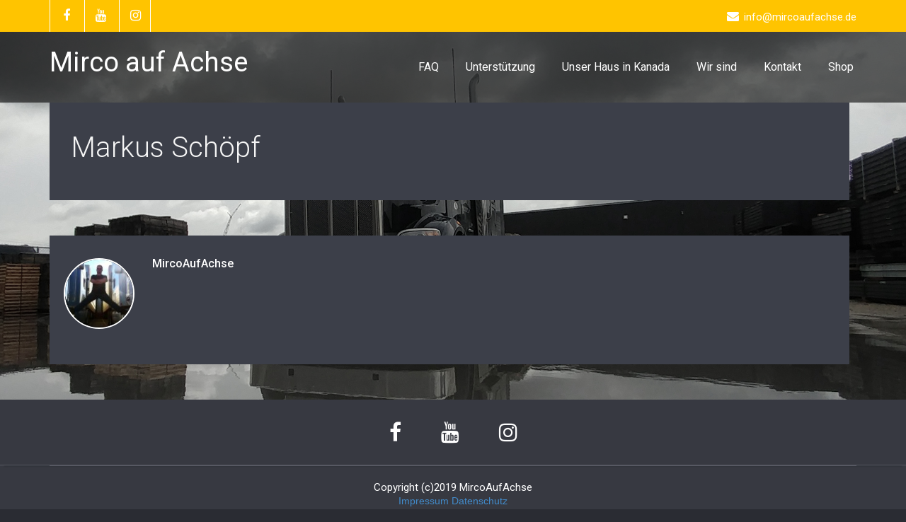

--- FILE ---
content_type: text/html; charset=utf-8
request_url: https://www.google.com/recaptcha/api2/aframe
body_size: 265
content:
<!DOCTYPE HTML><html><head><meta http-equiv="content-type" content="text/html; charset=UTF-8"></head><body><script nonce="Ub0EeVQ3Pa0lbrnG0bdlwA">/** Anti-fraud and anti-abuse applications only. See google.com/recaptcha */ try{var clients={'sodar':'https://pagead2.googlesyndication.com/pagead/sodar?'};window.addEventListener("message",function(a){try{if(a.source===window.parent){var b=JSON.parse(a.data);var c=clients[b['id']];if(c){var d=document.createElement('img');d.src=c+b['params']+'&rc='+(localStorage.getItem("rc::a")?sessionStorage.getItem("rc::b"):"");window.document.body.appendChild(d);sessionStorage.setItem("rc::e",parseInt(sessionStorage.getItem("rc::e")||0)+1);localStorage.setItem("rc::h",'1768442106776');}}}catch(b){}});window.parent.postMessage("_grecaptcha_ready", "*");}catch(b){}</script></body></html>

--- FILE ---
content_type: text/css
request_url: https://www.mircoaufachse.de/wp-content/cache/wpfc-minified/l95z8zu0/hq15m.css
body_size: 11746
content:
body {
font-family: "Helvetica Neue",Helvetica,Arial,sans-serif;
font-size: 14px;
line-height: 1.42857;
margin: 0;
} .header-top-area { padding: 0; min-height: 45px; }
.head-contact-social {
float: left;
margin: 0;
padding: 0;
}
.head-contact-social li {
border-radius: 0;
cursor: pointer;
display: inline-block;
height: 45px;
margin-bottom: 0px;
margin-right: 0px;
margin-top: 0px;
padding: 0px;
text-align: center;
transition: background 0.1s ease-in-out 0s;
width: 45px;
}
.head-contact-social li > a > i {
color: #FFFFFF;
font-size: 18px;
height: 45px;
line-height: 2.5;
transition: color 0.3s ease-in-out 0s;
width: 45px;
}
.head-contact-info {
display: block;
float: right;
margin: 10px 0;
padding: 0;
}
.head-contact-info li {
display: inline-block;
font-family: 'Roboto';
font-weight:400;
font-size: 15px;
margin-right: 26px;
padding: 0;
}
.head-contact-info li:last-child {
margin-right: 0px;
}
.head-contact-info i {
font-size: 17px;
line-height: 25px;
padding-right: 7px;
} .homepage_mycarousel {
height: 100%;
width: 100%;
margin-bottom: 0px;
position: relative;
}
.homepage_mycarousel .overlay {
height: 100%;
position: relative;
}
.flex-slider-center {
float: none;
height: auto;
left: 0;
margin: 0 auto;
padding: 20px;
position: absolute;
right: 0;
text-align: center;
top: 30.2%;
width: 1140px;
z-index: 0;
}
.slide-text-bg1 {
float: none;
margin: 0 0 20px;
padding: 0;
position: relative;
text-align: center;
width: auto;
z-index: 773;
}
.slide-text-bg1 h2 {
font-family: 'Roboto';
font-weight: 300;
font-size: 60px;
letter-spacing: 0;
line-height: 65px;
margin: 0 0 0px;
text-align: center;
}
.slide-text-bg2 {
float: none;
margin: 0 0 23px;
padding: 0 0px 5px;
position: relative;
text-align: center;
width: auto;
z-index: 773;
}
.slide-text-bg2 h1 {
display: inline-block;
font-family: 'Roboto';
font-weight:400;
font-size: 80px;
font-weight: normal;
letter-spacing: 0;
line-height: 80px;
margin: 0 0 0px;
padding: 0 0px 0px;
text-align: center;    
}
.slide-text-bg2 span {
font-family: 'Roboto';
font-weight:300;
line-height: 80px;
}
.slide-text-bg3 {
float: none;
margin: 0 0 23px;
padding: 0 30px 5px;
position: relative;
text-align: center;
width: auto;
z-index: 773;
}	
.slide-text-bg3 p {
display: inline-block;
font-family: 'Roboto';
font-weight:400;
font-size: 22px;
letter-spacing: 0;
line-height: 30px;
margin: 0;
padding: 0;
}
.flex_btn_div {
display: block;
text-align: center;
}
.flex_btn {
display: inline-block;
font-family: 'Roboto';
font-weight: 400;
font-size: 18px;
line-height: 22px;
margin-bottom: 5px;
margin-top: 0;
padding: 12px 25px;
text-align: center;
transition: all 0.3s ease 0s;
} .section_heading_title {
background-position: center top;
background-repeat: no-repeat;
margin: 0px auto 65px;
padding: 0 15px;
position: relative;
width: 97.4%;
}
.section_heading_title h1 {
font-family: 'Roboto';
font-weight:400;
font-size: 36px;
line-height: 42px;
margin: 0 0 10px;
text-align: center;
}
.section_heading_title p {
font-family: 'Roboto';
font-weight:400;
font-size: 20px;
line-height: 25px;
margin: 0 0 10px;
text-align: center;
}
.pagetitle-separator{
background: #cccccc !important;
height: 1px;
margin: 23px auto 45px;
width: 250px;
}
.pagetitle-separator-border{
width: 101px;
height: 3px;
margin: 0 auto;
position: relative;
top: -2px;
}
.pagetitle-separator-box{
height: 10px;
margin: 23px auto 45px;
position: relative;
top: -4px;
transform: rotate(45deg);
-webkit-transform: rotate(45deg);
width: 10px;
}
.service-section {
padding: 70px 0 20px;
}
.service-box {
display: block;
transition: all 300ms ease-out 0s;
margin-bottom: -120px;
position: relative;
z-index: 0;
}
.service-box img {
border-radius: 100%;
margin: 0 auto 16px;
transition: all 600ms ease-out 0s;
width: 200px;
height: 200px;
}
.service-box1 img {
border-radius: 100%;
height: 125px;
margin: 0 auto 16px;
transition: all 600ms ease-out 0s;
width: 125px;
}
.service-effect:hover .service-box img { 
-webkit-transform: rotate(360deg); 
-moz-transform: rotate(360deg); 
-o-transform: rotate(360deg);
-ms-transform: rotate(360deg); 
}
.service-area {
margin: 0px 0 60px;	
padding: 127px 30px 30px;
transition: background 0.3s ease-in-out 0s;
}
.service-area h2 {
font-family: 'Roboto';
font-weight:400;
font-size: 24px;
line-height: 30px;
margin: 0 0 11px;
text-align: center;	
}
.service-area p {
font-family: 'Roboto';
font-weight:400;
font-size: 15px;
line-height: 28px;
margin-bottom: 27px;
margin-top: 0;
padding: 0px;
text-align: center;
}
.service-btn {
display: block;
text-align: center;
margin: 0 0 20px;
}
.service-btn a {
display: inline-block;
font-family: 'Roboto';
font-weight:400;
font-size: 14px;
line-height: 20px;
margin-bottom: 0;
padding: 9px 18px;
text-align: center;
transition: all 0.4s ease 0s;
} .other-service-area {
border-radius: 0px;
margin-bottom: 50px;
padding: 0px 5px 5px;
transition: all 0.4s ease 0s;
text-align: center;
}
.other-service-area i {
display: block;
margin-left: auto;
margin-right: auto;
margin-bottom: 17px;
font-size: 40px;
border-radius: 100%;
width: 125px;
height: 125px;
line-height: 120px;
transition: all 0.3s ease 0s;
}
.other-service-area1 {
display: block;
position: relative;
transition: all 300ms ease-out 0s;
z-index: 0;
margin-bottom: -104px;
}
.other-service-area1 i {
display: block;
margin-left: auto;
margin-right: auto;
margin-bottom: 0px;
font-size: 100px;
border-radius: 100%;
line-height: 120px;
text-align: center;
}
.other-service-area1 i{
border-radius: 100%;
transition: all 600ms ease-out 0s;
width: 200px;
height: 200px;
padding-top : 39px;
}
.service-effect:hover .other-service-area1 i{ 
-webkit-transform: rotate(360deg); 
-moz-transform: rotate(360deg); 
-o-transform: rotate(360deg);
-ms-transform: rotate(360deg);
}
.other-service-area h2 {
font-family: 'Roboto';
font-weight:300;
font-size: 18px;
line-height: 30px;
margin: 7px 0 14px;
text-align: center;	
}
.other-service-area p {
font-family: 'Roboto';
font-weight:400;
font-size: 15px;
line-height: 27px;
margin-bottom: 11px;
margin-top: 5px;
padding: 0 7px;
text-align: center;
} .portfolio-section {
margin: 0;
padding: 70px 0 20px;
width: 100%;
}
.home-portfolio-area{
margin-bottom: 50px;
}
.home-portfolio-showcase {
position: relative;
padding: 0px;
}
.home-portfolio-showcase-media {
position: relative;
}
.home-portfolio-showcase-media img {
width: 100%;
}
.home-portfolio-showcase:hover .home-portfolio-showcase-title a {
text-decoration: underline;
}
.home-portfolio-showcase-overlay {
visibility: hidden;
opacity: 0;
transition: all 0.4s ease;
position: absolute;
top: 0;
left: 0;
width: 100%;
height: 100%;
}
.home-portfolio-showcase-overlay-inner {
left: 0;
position: absolute;
top: 50%;
width: 100%;
padding: 20px; webkit-transform: translateY(-50%);
-ms-transform: translateY(-50%);
transform: translateY(-50%);
}
.home-portfolio-showcase .home-portfolio-showcase-detail {
margin-top: 20px;
text-align: center;
width: 100%;
}
.home-portfolio-showcase .home-portfolio-showcase-detail a {
display: inline-block;
margin-left: 0px;
opacity: 1;
text-decoration: none;
}
.home-portfolio-showcase .home-portfolio-showcase-detail a:hover {
opacity: 1;
}
.home-portfolio-showcase .home-portfolio-showcase-detail h4 {
padding: 0 0 15px;
text-align: center;
transition: all 180ms ease-in-out 0s;
font-family: 'Roboto';
font-weight: 500;
line-height: 20px;
font-size: 18px;	
}
.home-portfolio-showcase .home-portfolio-showcase-detail p {
font-family: 'Roboto';
font-weight:400;
font-size: 14px;
line-height: 20px;
margin: 0 0 15px;
padding: 0;
text-align: center;
transition: all 180ms ease-in-out 0s;
}
.portfolio-btn {
display: block;
margin: 0 0 20px;
text-align: center;
}
.portfolio-btn a {
display: inline-block;
font-family: 'Roboto';
font-weight:400;
font-size: 12px;
line-height: 20px;
margin-bottom: 0;
padding: 7px 15px;
text-align: center;
transition: all 0.4s ease 0s;	
}
.home-portfolio-showcase:hover .home-portfolio-showcase-overlay {
visibility: visible;
opacity: 1;
}
.home-portfolio-showcase-fade {
opacity: 0.2;
}
.home-portfolio-showcase-fade:hover .home-portfolio-showcase-overlay {
display: none !important;
}
.proejct-btn {
border-radius: 0;
margin-top: 0;
padding: 0;
text-align: center;
transition: all 0.4s ease 0s;
margin: 0 0 50px;
}
.proejct-btn a {
transition: all 0.4s ease 0s;
display: inline-block;
font-family: 'Roboto';
font-weight: 500;
font-size: 18px;
line-height: 22px;
margin: 0 0 0px;
padding: 13px 30px;
text-align: right;    
vertical-align: middle;
} .testimonial-section {
background-repeat: no-repeat;
background-attachment: fixed;
background-size: cover;
overflow: hidden;
margin-top: 0px;
margin-bottom: 0px;
padding:0px;
height: 100%;
width: 100%;
}
.testimonial-section .overlay {
height: 100%;
width: 100%;
position: relative;
padding: 70px 0px;
}
.testimonial-area {
border-radius: 0px;
margin-bottom: 0px;
padding: 5px 5px 5px;
text-align: center;
height: auto;
}
.testimonial-area img {
height: 100px;
margin: 0 auto 27px;
width: 100px;
}
.testimonial-area p {
font-family: 'Roboto';
font-weight:400;
font-size: 20px;
line-height: 30px;
margin-bottom: 25px;
margin-top: 0;
padding: 0 50px;
text-align: center;
}
.testimonial-area h2 {
font-family: 'Roboto';
font-weight: 500;
font-size: 18px;
line-height: 25px;
margin: 0 0 15px;
text-align: center;
overflow: hidden;
}
.testimonial-area h2 > i {
width: 40px;
height: 1px;
display: inline-block;
margin: 0px 10px;
vertical-align: middle;
} .home-blog-section {
padding: 70px 0 20px;
}
.home-blog-area {
border: 0;
border-radius: 0;
margin-bottom: 60px;
transition: all 0.4s ease 0s;
}
.home-blog-info {
padding: 27px 25px 40px;
}
.home-blog-post-img {
margin-bottom: 0px;
margin-top: 0px;
width: 100%;
overflow: hidden;
position: relative;
transition: all 200ms ease-out 0s;
}
.home-blog-post-img img {
transition: all 300ms ease-out 0s;
max-width: 100%;
opacity: 0.8;
}
.home-blog-area:hover .home-blog-post-img img {
-webkit-transform: scale(1.25); -moz-transform: scale(1.25); -ms-transform: scale(1.25); -o-transform: scale(1.25); transform: scale(1.25);
opacity: 1;
}
.home-blog-area .home-blog-info h2 {
font-family: 'Roboto';
font-weight:300;
font-size: 36px;
line-height: 45px;
margin: 0 0 20px;
}
.home-blog-area .home-blog-info h2 > a {
text-decoration: none;
transition: all 0.4s ease 0s;
}
.home-blog-description {
display: block;
overflow: hidden;
margin: 0 0 20px;
}
.home-blog-description p {
font-family: 'Roboto';
font-weight:400;
font-size: 15px;
line-height: 28px;
margin: 0 0 7px;
padding: 0;
}
.home-blog-post-detail {
font-family: 'Roboto';
font-weight:400;
font-size: 12px;
margin: 0 0 30px;
overflow: hidden;
padding: 0 0 23px;
width: 100%;
}
.home-blog-post-detail span {
display: inline-block;
padding: 0px 0;
}
.home-blog-post-detail > .date {
float: left;
font-family: 'Roboto';
font-weight:400;
font-size: 15px;
line-height: 26px;
}
.home-blog-post-detail > .comment {
float: right;
font-family: 'Roboto';
font-weight:400;
font-size: 12px;
line-height: 20px;
padding: 4px 0 0;
}
.home-blog-post-detail > .comment > a {
padding: 0px 0px 0px 0;
transition: all 0.3s ease 0s;
}
.home-blog-post-detail > .comment > a > i {
font-size: 14px;
margin-right: 3px;
}
.home-blog-btn {
display: block;
margin: 0 0 0px;
}
.home-blog-btn a {
border-radius: 2px;
display: inline-block;
font-family: 'Roboto';
font-weight:400;
font-size: 12px;
line-height: 20px;
margin-bottom: 0;
padding: 10px 18px;
text-align: center;
transition: all 0.4s ease 0s;
} .features-section {
background-repeat: no-repeat;
background-attachment: fixed;
background-size: cover;
overflow: hidden;
margin-top: 0px;
margin-bottom: 0px;
padding: 0px;
height: 100%;
width: 100%;
}
.features-section .overlay {
height: 100%;
width: 100%;
position: relative;
padding: 85px 0px;
}
.features-img {
margin-right: 30px;
margin-bottom: 0px;
}
.features-area {
margin-bottom: 30px;
margin-top: 0 !important;
padding-bottom: 0px;
}
.features-area:last-child {
margin-bottom: 0px;
padding-bottom: 0px;
}
.features-title {
display: block;
font-family: 'Roboto';
font-weight: 400;
font-size: 34px;
line-height: 40px;
margin-bottom: 55px;
margin-top: 0px;
word-wrap: break-word;
}
.features-area h3 {
display: block;
font-family: 'Roboto';
font-weight:400;
font-size: 20px;
line-height: 25px;
margin-bottom: 5px;
margin-top: 0px;
word-wrap: break-word;
}
.features-area p{
font-family: 'Roboto';
font-weight:300;
font-size: 15px;
line-height: 25px;
margin-right: 8px;
display: block;
}
.feature-icon {
border-radius: 100%;
display: block;
float: left;
height: 60px;
margin-left: 0;
margin-right: 15px;
width: 60px;
text-align: center;
transition: all 0.4s ease 0s;
}
.feature-icon i {
font-size: 28px;
line-height: 60px;
} .tweet-section {
background-repeat: no-repeat;
background-attachment: fixed;
background-size: cover;
overflow: hidden;
margin-top: 0px;
margin-bottom: 100px;
padding:0px;
height: 100%;
width: 100%;
}
.tweet-section .overlay {
height: 100%;
width: 100%;
position: relative;
padding: 70px 0px;
}
.tweet-area {
border-radius: 0px;
margin-bottom: 0px;
padding: 5px 5px 5px;
text-align: center;
height: 100%;
}
.tweet-icon {
display: block;
overflow: hidden;
text-align: center;
margin: 0 0 36px;
}
.tweet-icon i {
font-size: 85px;
line-height: 70px;
}
.tweet-area p {
font-family: 'Roboto';
font-weight:400;
font-size: 20px;
line-height: 30px;
margin-bottom: 25px;
margin-top: 0;
padding: 0 50px;
text-align: center;
}
.tweet-area h2 {
font-family: 'Roboto';
font-weight:400;
font-size: 18px;
line-height: 25px;
margin: 0 0 35px;
text-align: center;
}
.tweet-btn {
display: block;
margin: 0 0 25px;
overflow: hidden;
}
.tweet-btn a {
border-radius: 2px;
display: inline-block;
font-family: 'Roboto';
font-weight:400;
font-size: 14px;
line-height: 20px;
margin-bottom: 0;
padding: 12px 22px;
text-align: center;    
transition: all 0.4s ease 0s;
} .client-section  {
margin: 0;
padding: 70px 0 20px;
}
.clients-logo {
display: block;
min-height: 200px;
height: 200px;
margin: 0 0 60px;
padding: 50px 25px;
width: auto;
white-space: nowrap;
}
.clients-logo img {
display: block;
margin: 0 auto;
vertical-align: middle;
} .footer_section {
margin: 0px 0 0;
padding: 0px;
width: 100%;
}
.footer-social-area {
width: 100%;
overflow: hidden;
display: block;
}
.footer-social-icons {
margin: 0;
padding: 25px 0;
text-align: center;
}
.footer-social-icons li {
border-radius: 100%;
cursor: pointer;
display: inline-block;
margin-right: 25px;
margin-left: 25px;
padding: 1px;
text-align: center;
}
.footer-social-icons li > a > i {
font-size: 30px;
line-height: 40px;
transition: all 0.3s ease 0s;
}
.footer-widget-section {
padding: 55px 0 5px;
}
.footer_widget_column {
margin-bottom: 50px;
}
.footer_widget_title {
font-family: 'Roboto';
font-weight:400;
font-size: 24px;
line-height: 28px;
margin: 0 0 40px;
}
.footer_section p {
font-family: 'Roboto';
font-weight:400;
font-size: 14px;
line-height: 25px;
margin: 0 0 10px;
}
.footer-logo {
display: bolck;
margin: 25px 0 15px;
}
.footer-blog-post {
margin-bottom: 5px;
margin-top: 0 !important;
padding-bottom: 20px;
}
.footer-blog-post:last-child {
margin-bottom: 0px;
padding-bottom: 0px;
}
.footer-blog-post h3 {
display: block;
font-family: 'Roboto';
font-weight:400;
font-size: 14px;
line-height: 22px;
margin-bottom: 5px;
margin-top: -5px;
word-wrap: break-word;
}
.footer-blog-post:hover h3 a {
transition: all 0.4s ease 0s;
}
.footer-blog-post span {
font-family: 'Roboto';
font-weight:400;
font-size: 12px;
line-height: 20px;
margin-right: 8px;
display: block;
}
.post-date {
border-radius: 100%;
display: block;
float: left;
height: 60px;
margin-left: 0;
margin-right: 15px;
width: 60px;
text-align: center;
transition: all 0.4s ease 0s;
}
.post-date span.date {
font-family: 'Roboto';
font-weight:400;
display: block;
font-size: 24px;
line-height: 22px;
margin: 0;
padding: 0;
text-align: center;
padding: 10px 0 0;
overflow: hidden;
transition: all 0.4s ease 0s;
}
.post-date span.month {
font-family: 'Roboto';
font-weight:400;
display: block;
font-size: 13px;
line-height: 20px;
margin: 0;
padding: 0;
text-align: center;
overflow: hidden;
transition: all 0.4s ease 0s;
}
.footer-widget-flicker {
margin-bottom: 15px;
overflow: hidden;
padding-top: 0;
text-align: center;
}
.footer-widget-flicker span {
float: left;
margin-bottom: 5px;
margin-right: 5px;
transition: all 200ms ease-out 0s;
width: 23%;
}
.footer-widget-flicker span > a > img {
width: 100%;
transition: all 200ms ease-out 0s;
}
.footer-widget-flicker span > a > img:hover {
opacity: 0.6;
}
.footer-widget-tags {
margin: 0 0 10px;
overflow: hidden;
padding: 0px 0;
}
.footer-widget-tags a {
cursor: pointer;
display: inline-block;
font-family: 'Roboto';
font-weight:400;
font-size: 14px;
font-weight: normal;
line-height: 20px;
margin: 0 5px 9px 0;
padding: 6px 12px;
transition: all 0.3s ease 0s;
vertical-align: baseline;
white-space: nowrap;
}
.footer-copyright {
padding: 20px 0;
}
.footer-copyright p {
font-family: 'Roboto';
font-weight:400;
font-size: 15px;
line-height: 20px;
margin: 0;
text-align: center;
}
.footer_widget_column > .tagcloud a{
cursor: pointer;
display: inline-block;
font-family: 'Roboto';
font-weight:400;
font-size: 14px !important;
line-height: 20px;
margin: 0 5px 9px 0;
padding: 6px 12px;
transition: all 0.3s ease 0s;
vertical-align: baseline;
white-space: nowrap;
} .page-mycarousel { position: relative; box-shadow: 0 7px 10px -10px #000; z-index: 2; margin: 0 0 80px; }
.page-mycarousel img { margin: 0 auto; }
.page-title-col { 
padding: 15px 0;
left: 0;
position: absolute;
right: 0;
z-index: 0;
top: 55%;
-webkit-transform: translateY(-50%);
-ms-transform: translateY(-50%);
transform: translateY(-50%); 
}
.page-title-col h1 { font-family: 'Roboto'; font-size: 50px; line-height: 65px; color: #ffffff; text-shadow: 1px 1px 2px rgba(0, 0, 0, 0.8); margin: 0px; }
.page-breadcrumbs { left: 0; position: absolute; right: 0; bottom: 0; }
.breadcrumbs { padding: 19px 0px; margin-bottom: 0px; list-style: none; }
.breadcrumbs > li { display: inline-block; font-family: 'Roboto'; font-weight: 400; font-size: 15px; line-height: 20px; }
.breadcrumbs > li a { text-decoration: none; }
@media (max-width: 1169px) and (min-width: 992px) {
.page-title-col h1 { font-size: 35px; line-height: 40px; }
.breadcrumbs { padding: 13px 0; }
}
@media (max-width: 991px) and (min-width: 768px) {
.page-title-col h1 { font-size: 24px; line-height: 30px; }
.breadcrumbs { padding: 10px 0; }
}
@media (max-width: 767px) {
.page-title-col { top: 50%; }	
.page-title-col h1 { font-size: 20px; line-height: 27px; }
.breadcrumbs { padding: 5px 0; }
.breadcrumbs > li { font-size: 12px; line-height: 18px; }
}
@media (max-width: 480px) {
.page-title-col h1 { font-size: 10px; line-height: 15px; }
.breadcrumbs { padding: 0px 0 1px; line-height: 12px; }
.breadcrumbs > li { font-size: 9px; line-height: 12px; }
}
@media (max-width: 270px) {
.page-title-col h1 { font-size: 8px; line-height: 13px; }
.breadcrumbs { padding: 0; line-height: 11px; }
.breadcrumbs > li { font-size: 7px; line-height: 10px; }
} .about-section {
margin-bottom: 72px;
}
.about-section h3 {
font-family: 'Roboto';
font-weight:400;
font-size: 24px;
line-height: 25px;
margin-bottom: 15px;
padding: 0 0 0 10px;
margin-top: 0;
}
.about-section p {
font-family: 'Roboto';
font-weight:400;
font-size: 15px;
line-height: 28px;
margin: 0 0 15px;
padding: 0 0 0 10px;
}
.about-social-icons {
margin: 0;
padding: 18px 0;
padding-left: 10px;
}
.about-social-icons li {
border-radius: 100%;
cursor: pointer;
display: inline-block;
margin-right: 15px;
padding: 1px;
}
.about-social-icons li > a > i {
font-size: 25px;
line-height: 30px;
transition: all 0.3s ease 0s;
}
.team-section {
margin: 0 0 0px;
}
.team-box {
display: block;
transition: all 300ms ease-out 0s;
margin-bottom: -120px;
position: relative;
z-index: 0;
}
.team-box img {
border-radius: 100%;
margin: 0 auto 16px;
transition: all 600ms ease-out 0s;
width: 150px;
height: 150px;
}
.team-effect:hover .team-box img { 
-webkit-transform: rotate(360deg); 
-moz-transform: rotate(360deg); 
-o-transform: rotate(360deg);
-ms-transform: rotate(360deg);	
}
.team-area {
margin: 0 0 80px;	
padding: 127px 25px 15px;
transition: background 0.3s ease-in-out 0s;
}
.team-area h5 {
font-family: 'Roboto';
font-weight:400;
font-size: 18px;
line-height: 25px;
margin: 0 0 11px;
text-align: center;
display: block;transition: all 0.4s ease 0s;
}
.team-area h5 > span {
font-family: 'Roboto';
font-weight:400;
font-size: 13px;
line-height: 20px;
margin: 3px 0 11px;
text-align: center;
display: block;
transition: all 0.4s ease 0s;
}
.desi-seperate {
width: 150px;
height: 1px;
display: block;
margin: 0 auto 15px;																					
}
.team-area p {
font-family: 'Roboto';
font-weight:400;
font-size: 14px;
line-height: 25px;
margin-bottom: 10px;
margin-top: 0;
padding: 0px;
text-align: center;
transition: all 0.4s ease 0s;
}
.team-social-icons {
margin: 0;
padding: 10px 0;
text-align: center;
}
.team-social-icons li {
border-radius: 100%;
cursor: pointer;
display: inline-block;
margin-right: 10px;
padding: 1px;
}
.team-social-icons li > a > i {
font-size: 14px;
line-height: 20px;
transition: all 0.3s ease 0s;
}
.callout-section {
position: relative;
float: left;
width: 97.5%;
min-height: 100px;
font-size: 14px;
padding: 13px 0px 35px;
margin: 40px 15px 80px;
}
.callout-section h3 {
font-family: 'Roboto';
font-weight:400;
font-size: 24px;
line-height: 30px;
margin-bottom: 10px;
margin-top: 16px;
transition: all 0.5s ease 0s;
}
.callout-section p {
font-family: 'Roboto';
font-weight:400;
font-size: 15px;
line-height: 25px;
margin: 0 0 10px;
}
.callout-section a {
position: absolute;
bottom: -5px;
right: 0;
margin: 0;
padding: 9px 18px;
font-family: 'Roboto';
font-weight:400;
font-size: 18px;	
line-height: 25px;
-webkit-border-radius: 0;
-moz-border-radius: 0;
border-radius: 0;
} .blog-section-left {
float: none;
margin-bottom: 70px;
overflow: auto;
padding: 0; 
margin-right: 10px;
}
.blog-section-right {
margin-left: 10px;
float: none;
margin-bottom: 70px;
overflow: auto;
padding: 0; 
}
.blog-section-full{
float: none;
margin-bottom: 70px;
overflow: auto;
padding: 0;
margin-right: 0px;
}
.blog-detail-section {
float: none;
margin-bottom: 50px;
overflow: auto;
padding: 0; 
margin-right: 10px;
}
.blog-post-img {
float: left;
margin-bottom: 0px;
margin-top: 0px;
width: 100%;
overflow: hidden;
position: relative;
transition: all 200ms ease-out 0s;
}
.blog-post-img:hover img {
-webkit-transform: scale(1.20); -moz-transform: scale(1.20); -ms-transform: scale(1.20); -o-transform: scale(1.20); transform: scale(1.20);
opacity: 1;
}
.blog-post-img img {
transition: all 300ms ease-out 0s;
max-width: 100%;
opacity: 0.9;	
}
.blog-post-title {
display: block;
width: 100%;
overflow: hidden;
padding: 40px 30px 30px;
}
.blog-post-title > .blog-post-title-wrapper > h1{
font-size: 46px;
line-height: 54px;
}
.blog-post-title > .blog-post-title-wrapper > h2 {
font-size: 40px;
line-height: 48px;
}
.blog-post-title > .blog-post-title-wrapper > h3 {
font-size: 34px;
line-height: 42px;
}
.blog-post-title > .blog-post-title-wrapper > h4 {
font-size: 28px;
line-height: 36px;
}
.blog-post-title > .blog-post-title-wrapper > h5 {
font-size: 22px;
line-height: 30px;
}
.blog-post-title > .blog-post-title-wrapper > h6 {
font-size: 16px;
line-height: 24px;
}
.blog-post-title > .blog-post-title-wrapper > h1,
.blog-post-title > .blog-post-title-wrapper > h2,
.blog-post-title > .blog-post-title-wrapper > h3,
.blog-post-title > .blog-post-title-wrapper > h4,
.blog-post-title > .blog-post-title-wrapper > h5,
.blog-post-title > .blog-post-title-wrapper > h6{
font-family: 'Roboto';
margin: 0 0 20px;
}
.blog-post-date {
border-radius: 0;
display: block;
float: left;
font-family: 'Roboto';
font-weight:600;
height: 102px;
margin-left: 0;
margin-right: 3.5%;
margin-bottom: 25px;
width: 60px;
}
.blog-post-date span.date {
font-family: 'Roboto';
font-weight:400;
display: block;
font-size: 36px;
line-height: 35px;
margin-bottom: 0px;
padding: 2px 0 3px;
text-align: center;
}
.blog-post-date span.date > small{
display: block;
font-size: 16px;
line-height: 20px;
margin-bottom: 4px;
padding: 0px 0;
text-align: center;
}
.blog-post-date span.comment {
display: block;
font-family: 'Roboto';
font-weight:600;
font-size: 14px;
line-height: 20px;
text-align: center;
padding: 9px 0;
}
.blog-post-date span.comment > i {
font-size: 15px;
line-height: 20px;
margin-right: 5px;
}
.blog-post-title-wrapper {
float: left;
width: 86.5%;
}
.blog-post-title-wrapper-full {
float: left;
width: 90%;
}
.blog-post-title-wrapper h2, .blog-post-title-wrapper-full h2, .blog-post-title-wrapper-full h2  a  {
font-family: 'Roboto';
font-weight:300;
font-size: 40px;
line-height: 50px;
margin-bottom: 16px;
margin-top: -10px;
padding-bottom: 0;
}
.blog-post-title-wrapper h2 a, .blog-post-title-wrapper-full h2 a {
transition: all 0.3s ease 0s;
}
.blog-post-title-wrapper p, .blog-post-title-wrapper-full p {
font-family: 'Roboto';
font-weight:400;
font-size: 15px;
line-height: 25px;
margin: 0 0 15px;
}
.blog-post-title-wrapper > table, .blog-post-title-wrapper-full  > table{
width: 100%;
border-collapse: unset;
margin-bottom: 37px;
}
.blog-post-title-wrapper > table > tbody > tr > th, .blog-post-title-wrapper-full > table > tbody > tr > th {
padding: 12px 15px 12px 15px;
}
.blog-post-title-wrapper > table > tbody > tr > th:first-child, .blog-post-title-wrapper-full > table > tbody > tr > th:first-child {
border-right: medium none !important;
border-top-left-radius: 0px !important;
}
.blog-post-title-wrapper > table > tbody > tr > th:last-child, .blog-post-title-wrapper-full > table > tbody > tr > th:last-child{
border-right: medium none !important;
border-top-right-radius: 0px !important;
}
.blog-post-title-wrapper > table > tbody > tr > td, .blog-post-title-wrapper-full > table > tbody > tr > td {
padding: 12px 15px 12px 15px;
border-right: 0px !important;
}
.blog-post-title-wrapper > table > tbody > tr:last-child td:first-child, .blog-post-title-wrapper-full > table > tbody > tr:last-child td:first-child {
border-bottom-left-radius: 0px !important;
}
.blog-post-title-wrapper > table > tbody > tr:last-child td:last-child, .blog-post-title-wrapper-full > table > tbody > tr:last-child td:last-child {
border-bottom-right-radius: 0px !important;
}
.blog-post-title-wrapper > table > thead > tr > td,
.blog-post-title-wrapper-full > table > thead > tr > td,
.blog-post-title-wrapper > table > thead > tr > th,
.blog-post-title-wrapper-full > table > thead > tr > th {
padding: 8px !important;
}
.blog-post-detail {
font-family: 'Roboto';
font-weight:500;
margin: 35px 0 0px;
padding: 10px 0 0;    
width: 100%;
overflow: hidden;
}
.blog-post-detail a {
font-size: 12px;
padding: 5px 20px 5px 0;
transition: all 0.3s ease 0s;
}
.blog-post-detail a > i {
font-size: 14px;
margin-right: 9px;
vertical-align: middle;
margin-top: -3px;
}
.blog-tags {
display: inline-block;
margin: 0 5px 5px;
}
.blog-tags i {
font-size: 14px;
margin-right: 9px;
vertical-align: middle;
}
.blog-tags a {
font-size: 12px;
padding: 5px 5px 5px 0;
transition: all 0.3s ease 0s;
}
.blog-btn-col {
display: block;
margin: 0 0 0px;
}
a.blog-btn {
border-radius: 3px 3px 3px 3px;
cursor: pointer;
display: inline-block;
font-family: 'Roboto';
font-weight:400;
font-size: 13px;
line-height: 20px;
margin-top: 12px;
margin-bottom: 0;
padding: 9px 18px;
text-align: center;
vertical-align: middle;
white-space: nowrap;
text-decoration: none;
}
.blog-pagination {
margin: 0 0 90px;
overflow: hidden;
padding: 0;
text-align: center;
}
.blog-pagination a, .page-links a, .blog-pagination span {
cursor: pointer;
display: inline-block;
font-family: 'Roboto';
font-weight:400;
font-size: 18px;
line-height: 20px;
margin: 0 3px 10px;
padding: 11px 18px;
vertical-align: baseline;
white-space: nowrap;
}  .sidebar-section {
padding: 30px 20px 98px;
margin-left: 0px;
margin-bottom: 70px;
}
.sidebar-widget {
margin-bottom: 70px;
margin-top: 0;
padding: 0px;
}
.sidebar-widget:last-child {
margin-bottom: 0px;
}
.sidebar-widget-title {
margin-bottom: 25px;
}
.sidebar-widget > ul, .footer_widget_column > ul{
list-style: none outside none;
margin-bottom: 15px;
margin-left: 0px;
padding: 0;
}
.sidebar-widget > div.textwidget, .footer_widget_column > div.textwidget {
font-family: 'Roboto';
font-weight:400;';
font-size: 14px;
line-height: 25px;
margin: 0 0 10px;
}
.sidebar-widget > ul > li{
display: block;
font-family: 'Roboto';
font-weight: 400;
font-size: 14px;
line-height: 20px;
margin-right: 10px;
padding-bottom: 10px;
padding-top: 10px;
vertical-align: top;
}
.sidebar-widget > ul > li:first-child {
padding-top: 0px;
}
.footer_widget_column > ul > li{
display: block;
font-family: 'Roboto';
font-weight:400;
font-size: 14px;
font-weight: normal;
line-height: 20px;
margin-right: 10px;
padding-bottom: 6px;
padding-top: 6px;
vertical-align: top;
}
.footer_widget_column > ul > li > a,
.footer_widget_column > ul > li > ul > li > a,
.footer_widget_column > ul > li > ul > li > ul > li > a{
transition: all 0.3s ease 0s;
}
.footer_widget_column > ul > li > a:hover,
.footer_widget_column > ul > li > ul > li > a:hover,
.footer_widget_column > ul > li > ul > li > ul > li > a:hover{
transition: all 0.3s ease 0s;
}
.sidebar-widget ul.sidebar-tab.sidebar-widget-tab > li{
display: inline-block;
font-family: 'Roboto';
font-weight:400;
font-size: 14px;
font-weight: normal;
line-height: 20px;
margin: 0 0 10px;
padding: 0px;
vertical-align: top;
border-bottom: none;
}
.sidebar-widget ul.sidebar-tab.sidebar-widget-tab > li > a:hover{
transition: all 0.3s ease 0s;
}
.sidebar-widget > ul > li > a,
.sidebar-widget > ul > li > ul > li > a,
.sidebar-widget > ul > li > ul > li > ul > li > a {
transition: all 0.3s ease 0s;
}
.sidebar-widget > ul > li > a:hover,
.sidebar-widget > ul > li > ul > li > a:hover,
.sidebar-widget > ul > li > ul > li > ul > li > a:hover{
transition: all 0.3s ease 0s;
}
.sidebar-widget > ul > li > a:before, .footer_widget_column > ul > li > a:before{
font-family: FontAwesome;
margin-right: 10px;
content: "\f04d";
}
.sidebar-widget  ul#recentcomments > li.recentcomments > a:before, .sidebar-widget ul.sidebar-tab.sidebar-widget-tab > li > a:before{
font-family: FontAwesome;
content: none;
}
.footer_widget_column  ul#recentcomments > li.recentcomments > a:before, .footer_widget_column ul.sidebar-tab.sidebar-widget-tab > li > a:before{
font-family: FontAwesome;
content: none;
}
.sidebar-widget > ul > li > a:before, .footer_widget_column > ul > li > a:before{
font-size: 6px;
font-weight: normal;
line-height: 10px;
margin-right: 10px;
vertical-align: middle;
}
.sidebar-widget-title h2 {
font-family: 'Roboto';
font-weight:400;
font-size: 22px;
line-height: 30px;
margin: 0px;
padding-bottom: 0px;
word-wrap: break-word;
}
.sidebar-widget > .tagcloud a{
cursor: pointer;
display: inline-block;
font-family: 'Roboto';
font-weight:400;
font-size: 13px !important;
line-height: 20px;
margin: 0 7px 10px 0;
padding: 6px 14px;
transition: all 0.3s ease 0s;
vertical-align: baseline;
white-space: nowrap;
}
.search-widget {
display: block;
overflow: hidden;
}
.search-widget input {
border-radius: 0;
font-family: 'Roboto';
font-weight:400;
font-size: 14px;
line-height: 20px;
margin-bottom: 15px;
width: 100%;
}
.search-widget a {
border-radius: 0;
cursor: pointer;
display: inline-block;
float: right;
font-family: 'Roboto';
font-weight:500;
font-size: 18px;
font-weight: normal;
line-height: 22px;
margin-bottom: 10px;
margin-right: 0;
padding: 11px 29px;
text-align: center;    
vertical-align: middle;
white-space: nowrap;
}
.sidebar-widget #searchform {
overflow: hidden;
}
.search_widget_input{
border-radius: 0;
font-family: 'Roboto';
font-weight:500;
font-size: 14px;
line-height: 20px;
margin: 25px 0px 15px 0px;
height: 46px;
padding: 10px 16px;
background-image: none;
display: block;
transition: border-color 0.15s ease-in-out 0s, box-shadow 0.15s ease-in-out 0s;
width: 100%;
}
.search_btn{
border-radius: 3px;
border: 0 none;	
border-radius: 0px;
cursor: pointer;
display: inline-block;
font-family: 'Roboto';
font-weight:500;
font-size: 18px;
font-weight: normal;
float: right;
line-height: 22px;
margin-bottom: 10px;
margin-right: 0px;
padding: 11px 29px;
text-align: center;
vertical-align: middle;
white-space: nowrap;
}
.search_widget_input:focus {
outline: 0;
}
.search_error{
padding-left: 15px;
padding-top: 5px;
padding-bottom: 5px;
}
.search_err_heading{
font-size: 20px;
font-family: 'Roboto';
font-weight:400;
}
.wallstreet_searching{
font-size: 16px;
font-family: 'Roboto';
font-weight:400;
}
.search_heading{
font-family: 'Roboto';
font-weight:400;
font-size: 35px;
margin: 0 0 20px 0px;
padding: 10px;
}
.sidebar-widget div#calendar_wrap table#wp-calendar ,.footer_widget_column div#calendar_wrap table#wp-calendar{
padding: 0px;
}
$
.sidebar-widget div#calendar_wrap table > caption,.footer_widget_column div#calendar_wrap table > caption{
font-size: 18px;
font-family: RobotoBold;
margin-bottom: 10px;
}
.sidebar-widget div#calendar_wrap table > thead > tr > th,.footer_widget_column div#calendar_wrap table > thead > tr > th{
padding: 6px 10px;
margin: 0px;
font-size: 18px;
text-align:center;
line-height: 20px;
}
.sidebar-widget div#calendar_wrap table > tfoot > tr > td ,.footer_widget_column div#calendar_wrap table > tfoot > tr > td {
padding: 10px;
margin: 0px;
font-size: 20px;
text-align:center;
}
.sidebar-widget div#calendar_wrap table > tbody > tr > td ,.footer_widget_column div#calendar_wrap table > tbody > tr > td{
padding: 10px;
margin: 0px;
font-size: 14px;
text-align:center;
}
.sidebar-tweet-area {
margin: 0 0 25px;
padding-bottom: 0;
}
.sidebar-tweet-area:last-child {
margin: 0px;
}
.sidebar-tweet-area .media-body {
padding: 0 0 5px
}
.sidebar-tweet-area i {
padding: 0;
text-align: center;
font-size: 30px;
line-height: 30px;
margin-right: 5px;
}
.sidebar-tweet-area p {
display: inline-block;
font-family: 'Roboto';
font-weight:400;
font-size: 14px;
line-height: 22px;
margin-bottom: 5px;
margin-top: 0;
word-wrap: break-word;
text-align: justify;
}
.sidebar-tweet-area span {
display: block;
font-family: 'Roboto';
font-weight:400;
font-size: 13px;
line-height: 22px;
margin-bottom: 5px;
margin-top: 0;
word-wrap: break-word;
}
.sidebar_thumb{ height:70px !important; width:70px !important; }
.sidebar-widget-tab {
padding: 0px 0 13px;
}
.sidebar-tab {
margin: 0 0 10px;
}
.sidebar-tab li {
display: inline-block;
padding: 0px;
list-style: none outside none;
background: transparent;
}
.sidebar-widget-tab li a {
display: inline-block;
font-family: 'Roboto';
font-weight:400;
font-size: 14px;
line-height: 25px;
margin: 0;
padding: 6px 18px;
}
.post-media-sidebar {
margin-bottom: 20px;
margin-left: 15px;
margin-right: 15px;
padding-bottom: 25px;
padding-top: 5px;
}
.post-media-sidebar:last-child {
border-bottom: 0px;
margin-bottom: 0px;
padding-bottom: 0px;
}
.post-sidebar-img {
margin-right: 10px;
width: 70px;
height: 70px;
transition: all 200ms ease-out 0s;
}
.post-sidebar-img:hover {
opacity: 0.6;
}
.post-media-sidebar h3 {
font-family: 'Roboto';
font-weight:400;
font-size: 14px;
line-height: 20px;
margin-bottom: 5px;
margin-top: 0;
word-wrap: break-word;
}
.post-media-sidebar p{
font-family: 'Roboto';
font-weight:300;
font-size: 15px;
line-height: 22px;
margin-bottom: 5px;
margin-top: 0;
word-wrap: break-word;
}
a.readmore{
font-family: 'Roboto';
font-weight:300;
font-size: 12px;
line-height: 22px;
margin-bottom: 5px;
margin-top: 0;
word-wrap: break-word;
}
.sidebar-comment-box {
display: block;
margin-top: 0px;
}
.sidebar-comment-box span {
font-family: 'Roboto';
font-weight:400;
font-size: 12px;
line-height: 20px;
margin-bottom: 5px;
margin-top: 0;
word-wrap: break-word;
}
.sidebar-comment-box span > small{
font-family: 'Roboto';
font-weight:300;
font-size: 16px;
margin: 0 10px;
}
.sidebar-comment-box span > a{
margin-left: 0px;
}
.sidebar-comment-box span > a > i{
font-size: 5px;
line-height: 10px;
vertical-align: middle;
} .post-content{
margin-bottom: 0px;
list-style: none outside none;
padding: 0;
}
.post-content li {
display: block;
font-family: 'Roboto';
font-weight:400;
font-size: 14px;
line-height: 20px;
font-weight: normal;
margin-right: 10px;
padding-top: 10px;
vertical-align: top;
padding-bottom: 10px;
}
.post-content li:first-child {
padding-top: 0px;
}
.post-content li > i {
font-size: 6px;
line-height: 10px;
font-weight: normal;
margin-right: 10px;
vertical-align: middle;
}
.post-content li a {
transition: all 0.3s ease 0s;
} .sidebar-widget-tags {
margin: 0 0 10px;
overflow: hidden;
padding: 4px 0;
}
.sidebar-widget-tags a {
cursor: pointer;
display: inline-block;
font-family: 'Roboto';
font-weight:400;
font-size: 13px;
line-height: 20px;
margin: 0 7px 10px 0;
padding: 7px 15px;
transition: all 0.3s ease 0s;
vertical-align: baseline;
white-space: nowrap;
} .blog-blockquote {
float: left;
width: 100%;
}
.blog-blockquote blockquote {
margin: 15px 0 25px;
padding: 0px 20px;
width: auto;
}
.blog-blockquote blockquote > span {
font-family: 'Roboto';
font-weight:400;
font-style:italic;
font-size: 15px;
line-height: 25px;
margin-bottom: 0;
}
.blog-blockquote blockquote > small {
display: block;
font-family: 'Roboto';
font-weight:400;
font-size: 14px;
line-height: 20px;
margin-top: 5px;
}
.blog-post-title-wrapper > blockquote, .blog-post-title-wrapper-full > blockquote{
margin: 0 0 28px;
padding: 18px 20px;
width: auto;
}
.blog-post-title-wrapper blockquote > p > small, .blog-post-title-wrapper-full blockquote > p > small{
font-family: 'Roboto';
font-weight:400;
font-size: 15px;
line-height: 25px;
margin-top: 10px;
}
.blog-post-title .blog-post-title-wrapper blockquote > p > span, .blog-post-title .blog-post-title-wrapper-full blockquote > p > span{
font-family: 'Roboto';
font-weight:300;
font-size: 15px;
}
.blog-post-title .blog-post-title-wrapper ul > li > span, .blog-post-title .blog-post-title-wrapper-full ul > li > span{
font-family: 'RobotoRegular';
font-size: 16px !important;
line-height: 25px !important;
margin: 0 0 15px;
}
.blog-author {
float: none;
margin: 0 0 50px;
padding: 30px 20px;
margin-right: 10px;
}
.blog-author img {
width: 100px;
height: 100px;
margin-right: 15px;
}
.blog-author h6 {
font-family: 'Roboto';
font-weight:500;
font-size: 16px;
line-height: 20px;
margin: 0 0 8px;
}
.blog-author p {
font-family: 'Roboto';
font-weight:400;
font-size: 15px;
line-height: 25px;
margin: 0 0 13px;
}
.blog-author-social {
margin: 0;
padding: 0;
}
.blog-author-social li {
cursor: pointer;
display: inline-block;
height: 25px;
margin-bottom: 5px;
margin-right: 5px;
margin-top: 5px;
padding: 2px;
text-align: center;
transition: background 0.3s ease-in-out 0s;
width: 25px;
} .comment-section {
float: none;
margin: 0 0 50px;
padding: 30px 20px;
margin-right: 10px;
}
.comment-title {
display: block;
margin: 0 0 25px;
padding: 0 0 15px;
}
.comment-title h3 {
font-family: 'Roboto';
font-weight:400;
font-size: 24px;
line-height: 30px;
margin: 0 0 0px;
padding: 0px;
}
.comment-title h3 > i {
font-size: 26px;
margin-right: 8px;
}
.comment-box {
margin: 0 0 0px !important;
padding: 0px 0 0;
position: relative;
}
.pull-left-comment {
float: left;
margin-right: 25px;
}
.comment-img {
border-radius: 100%;
height: 70px;
margin: 2px 0 20px;
width: 70px;
}
.comment-detail {
margin-left: 0;
margin-bottom: 40px;
padding: 0 0 25px;
}
.comment-detail-title {
font-family: 'Roboto';
font-weight:500;
font-size: 15px;
line-height: 20px;
margin: 0 0 15px;
}
.comment-date a{
font-family: 'Roboto';
font-weight:400;
font-size: 14px;
line-height: 20px;
margin: 0;
padding-left: 7px;
float: right;
vertical-align: middle;
}
.comment-detail p {
font-family: 'Roboto';
font-weight:400;
text-align: justify;
font-size: 14px;
line-height: 25px;
margin: 0 0 27px;
}
.reply {
font-family: 'Roboto';
font-weight:400;
font-size: 13px;
}
.reply a {
font-size: 13px;
line-height: 20px;
padding: 2px 11px;
font-family: 'Roboto';
font-weight:400;
display: inline-block;
transition: all 0.4s ease 0s;
}
.comment-form-section {
float: none;
margin: 0 0 80px;
padding: 6px 20px 31px;
margin-right: 10px;
}
.comment-awaiting-moderation{
margin-top: 15px;
display: block;
}
.form-inline .blog-form-group {
display: inline-block;
margin-bottom: 0;
vertical-align: middle;
width: 49%;
margin-right: 5px;
}
.blog-form-group {
display: inline-block;
margin-bottom: 0;
vertical-align: middle;
width: 49%;
margin-right: 5px;
}
.form-inline .blog-form-group-textarea {
display: inline-block;
margin-bottom: 0;
vertical-align: middle;
width: 99.3%;
}
.blog-form-group-textarea {
display: inline-block;
margin-bottom: 0;
vertical-align: middle;
width: 99.3%;
}
.blog-form-group {
margin-bottom: 15px;
}
.blog-form-control {
display: inline-block;
width: 100%;
vertical-align: middle;
font-family: 'Roboto';
font-weight:400;
height: 46px;
padding: 6px 12px;
font-size: 14px;
line-height: 20px;
border-radius: 0px;
margin-bottom: 20px;
}
.blog-form-control-textarea {
display: inline-block;
width: 100%;
vertical-align: middle;
padding: 6px 12px;
font-family: 'Roboto';
font-weight:400;
font-size: 14px;
line-height: 20px;
border-radius: 0px;
margin-bottom: 25px;
}
.blogdetail-btn {
display: block;
margin: 0 0 10px;
}
.blogdetail-btn a {
display: inline-block;
font-family: 'Roboto';
font-weight:400;
font-size: 15px;
line-height: 20px;
margin-bottom: 0;
padding: 12px 24px;
text-align: center;
transition: all 0.4s ease 0s;
}
#blogdetail_btn {
display: block;
margin: 0 0 10px;
display: inline-block;
font-family: 'Roboto';
font-weight:400;
font-size: 15px ;
line-height: 20px;
margin-bottom: 0;
padding: 12px 24px;
text-align: center;
transition: all 0.4s ease 0s;
border: none;
}  .portfolio-tabs-section {
margin-bottom: 35px;
text-align: center;
}
.portfolio-tabs {
display: inline-block;
height: auto;
margin: 0;
padding: 0;
position: relative;
}
.portfolio-tabs li {
float: none;
display: inline-block;
margin: 0px 5px 10px 0;
list-style: none outside none;
}
.portfolio-tabs li a {
display: inline-block;
font-family: 'Roboto';
font-weight:400;
font-size: 15px;
text-decoration: none;
transition: all 0.3s ease;
padding: 10px 20px;	
} .main-portfolio-section {
margin: 0 0 90px;
}
.main-portfolio-area{
margin-bottom: 40px;
}
.main-portfolio-showcase {
position: relative;
padding: 0px;
}
.main-portfolio-showcase:before, .main-portfolio-showcase:after
{
content:"";
position:absolute; 
z-index:-1;
top:50%;
bottom:0;
left:10px;
right:10px;
-moz-border-radius:100px / 10px;
border-radius:100px / 10px;
}
.main-portfolio-showcase-media {
position: relative;
}
.main-portfolio-showcase-media img {
max-width: 100%;
}
.main-portfolio-showcase:hover .main-portfolio-showcase-title a {
text-decoration: underline;
}
.main-portfolio-showcase-overlay {
visibility: hidden;
opacity: 0;
transition: all 0.4s ease;
position: absolute;
top: 0;
left: 0;
width: 100%;
height: 100%;
}
.main-portfolio-showcase-overlay-inner {
left: 0;
margin-top: 0;
position: absolute;
top: 50%;
width: 100%;
padding: 20px;
margin-top: -117px;
}
.main-portfolio-showcase .main-portfolio-showcase-detail {
margin-top: 20px;
text-align: center;
width: 100%;
}
.main-portfolio-showcase .main-portfolio-showcase-detail a {
display: inline-block;
opacity: 1;
text-decoration: none;
}
.main-portfolio-showcase .main-portfolio-showcase-detail a:hover {
opacity: 1;
}
.main-portfolio-showcase .main-portfolio-showcase-detail h4 {
padding: 0 0 15px;
text-align: center;
transition: all 180ms ease-in-out 0s;
ffont-family: 'Roboto';
font-weight:500;
line-height: 20px;
font-size: 18px;	
}
.main-portfolio-showcase .main-portfolio-showcase-detail p {
font-family: 'Roboto';
font-weight:400;
font-size: 14px;
line-height: 20px;
margin: 0 0 20px;
padding: 0;
text-align: center;
transition: all 180ms ease-in-out 0s;
}
.portfolio-icon {
display: block;
margin: 0 0 20px;
text-align: center;
}
.portfolio-icon a {
display: inline-block;
padding: 8px 12px;
border-radius: 7%;
margin-left: 2px;
margin-right: 2px;
}
.portfolio-icon a > i{
font-size: 16px;
line-height: 22px;
}
.main-portfolio-showcase:hover .main-portfolio-showcase-overlay {
visibility: visible;
opacity: 1;
}
.main-portfolio-showcase-fade {
opacity: 0.2;
}
.main-portfolio-showcase-fade:hover .main-portfolio-showcase-overlay {
display: none !important;
} .portfolio-detail-section {
margin-bottom: 90px;
}
.port-detail-img {
margin-bottom: 0px;
margin-top: 0px;
width: 100%;
position: relative;
}
.port-detail-img:before, .port-detail-img:after {
border-radius: 100px / 10px;
bottom: 0;
content: "";
left: 10px;
position: absolute;
right: 10px;
top: 50%;
z-index: -1;
}
.portfolio-detail-sidebar {
margin-bottom: 30px;
}
.portfolio-detail-pagi {
margin-bottom: 30px;
margin-right: 20px;
overflow: hidden;
padding: 0 0 0px;
}
.portfolio-detail-pagi li:first-child {
margin-left: 0;
}
.portfolio-detail-pagi li {
display: block;
float: left;
margin-left: 5px;
}
.portfolio-detail-pagi li a {
display: block;
height: 35px;
padding: 4px 11px;
transition: all 0.3s ease 0s;
width: 35px;
text-align: center;
}
.portfolio-detail-pagi li a span {
font-size: 22px;
line-height: 1.3;
}
.portfolio-detail-description {
margin-bottom: 30px;
margin-right: 20px;
overflow: hidden;
padding: 0 0 20px;
}
.portfolio-detail-description p {
font-family: 'Roboto';
font-weight:400;
font-size: 15px;
line-height: 25px;
margin: 0 0 10px;
}
.portfolio-detail-info {
margin-bottom: 27px;
margin-right: 20px;
overflow: hidden;
}
.portfolio-detail-info p {
font-family: 'Roboto';
font-weight:400;
font-size: 15px;
line-height: 20px;
margin: 0 0 18px;
}
.portfolio-detail-info p small {
font-family: 'Roboto';
font-weight:500;
font-size: 15px;
margin: 5px 0 0;
}
.portfolio-detail-info .project-btn {
display: inline-block;
font-family: 'Roboto';
font-weight:400;
font-size: 14px;
line-height: 20px;
margin: 10px 0;
padding: 9px 20px;
text-align: right;
transition: all 0.4s ease 0s;
vertical-align: middle;
text-align: center;
}
.related-project-section {
margin: 0 0 50px !important;
overflow: hidden;
}
.prelated-project-btn {
margin-bottom: 100px;
margin-right: 0px;
overflow: hidden;
padding: 0 0 0px;
text-align: center;
}
.prelated-project-btn  li:first-child {
margin-left: 0;
}
.prelated-project-btn  li {
display: inline-block;
margin-left: 5px;
}
.prelated-project-btn  li a {
display: inline-block;
height: 35px;
padding: 4px 11px;
transition: all 0.3s ease 0s;
width: 35px;
text-align: center;
}
.prelated-project-btn  li > a > i {
font-size: 22px;
line-height: 1.2;
} .qua_contact_area {
width: 100%;
margin-top: -80px;
}
.google-map-title {
display: block;
margin-bottom: 0;
margin-top: 0;
padding: 8px 0 18px;
}
.google-map-title h1 {
font-family: 'Roboto';
font-weight:400;
font-size: 36px;
line-height: 30px;
display: block;	
text-align: center;
}
.qua_google_map {
margin-bottom: 0px;
margin-top: 0px;
}
.contact-detail-section {
margin-top: -95px;
margin-bottom: 60px;
}
.contact-detail-area {
border-radius: 0;
margin-bottom: 35px;
padding: 40px 40px 27px;
text-align: center;
transition: all 0.4s ease 0s;
}
.contact-detail-area span {
display: block;
margin: 0 0 20px;
}
.contact-detail-area i {
border-radius: 100%;
display: block;
font-size: 20px;
height: 50px;
line-height: 52px;
margin-bottom: 0px;
margin-left: auto;
margin-right: auto;
transition: all 0.1s ease 0s;
width: 50px;
}
.contact-detail-area h5 {
font-family: 'Roboto';
font-weight:400;
font-size: 24px;
line-height: 30px;
margin: 0px 0 36px;
text-align: center;
}
.contact-detail-area address {
font-family: 'Roboto';
font-weight:400;
font-size: 16px;
line-height: 27px;
margin-bottom: 5px;
margin-top: 0px;
padding: 0 0px;
text-align: center;
}
.contact-form-section {
margin-top: 0px;
margin-bottom: 100px;
}
.cont-heading-title {
background-position: center top;
background-repeat: no-repeat;
margin: 0 auto 52px;
padding: 0 15px;
position: relative;
width: 98%;
}
.cont-heading-title h1 {
font-family: 'Roboto';
font-weight:400;
font-size: 36px;
font-weight: normal;
line-height: 35px;
margin: 0 0 10px;
text-align: center;	
}
.cont-heading-title p {
font-family: 'Roboto';
font-weight:400;
font-size: 20px;
line-height: 25px;
margin: 0 0 33px;
text-align: center;
}
.form-inline .cont-form-group {
display: inline-block;
margin-bottom: 0;
vertical-align: middle;
width: 49%;
margin-right: 5px;
}
.form-inline .cont-form-group-textarea {
display: inline-block;
margin-bottom: 0;
vertical-align: middle;
width: 99.3%;
}
.cont-form-group {
margin-bottom: 15px;
}
.cont-form-control {
display: inline-block;
width: 100%;
vertical-align: middle;
font-family: 'Roboto';
font-weight:400;
height: 46px;
padding: 6px 12px;
font-size: 14px;
line-height: 20px;
border-radius: 0px;
margin-bottom: 20px;
}
.cont-form-control-textarea {
display: inline-block;
width: 99.4%;
vertical-align: middle;
padding: 6px 12px;
font-family: 'Roboto';
font-weight:400;
font-size: 14px;
line-height: 20px;
border-radius: 0px;
margin-bottom: 25px;
}
.cont-btn {
display: block;
margin: 0 0 10px;
}
.cont-btn a {
display: inline-block;
font-family: 'Roboto';
font-weight:400;
font-size: 15px;
line-height: 20px;
margin-bottom: 0;
padding: 12px 24px;
text-align: center;
transition: all 0.4s ease 0s;
}
.qua_contact_btn{
display: block;
margin: 0 0 10px;
display: inline-block;
font-family: 'Roboto';
font-weight:400;
font-size: 15px;
line-height: 20px;
margin-bottom: 0;
padding: 12px 24px;
text-align: center;
transition: all 0.4s ease 0s;
border: none;
} .typo-section {
margin-bottom: 0px !important;
overflow: auto;
padding: 0 0 0px;
float: none;
}
.blog-post-title-wrapper > .typo-section{
margin-bottom: 0px !important;
}
.typo-head-title {
display: block;
margin: 0px 0 40px;
}
.typo-head-title h3 {
font-family: 'Roboto';
font-weight:300;
font-size: 20px;
line-height: 25px;
letter-spacing: 1px;
margin: 0 0 -1px;
padding-bottom: 15px;
padding-right: 10px;
}
.typo-section h1, .typo-section h2,
.typo-section h3, .typo-section h4,
.typo-section h5, .typo-section h6 {
font-family: 'Roboto';
font-weight:300;
margin: 0 0 20px;
}
.typo-section h1 {
font-size: 46px;
line-height: 54px;
}
.typo-section h2 {
font-size: 40px;
line-height: 48px;
}
.typo-section h3 {
font-size: 34px;
line-height: 42px;
}
.typo-section h4 {
font-size: 28px;
line-height: 36px;
}
.typo-section h5 {
font-size: 22px;
line-height: 30px;
}
.typo-section h6 {
font-size: 16px;
line-height: 24px;
}
.typo-section p {
font-family: 'Roboto';
font-weight:300;
line-height: 27px;
font-size: 16px;
margin: 0 0 40px;
}
.typo-section p:last-child {
margin: 0 0 0px;
} .typo-section blockquote {
margin: 0 0 28px;
padding: 18px 20px;
width: auto;
}
.typo-section blockquote > span {
font-family: 'Roboto';
font-weight:300;
font-size: 15px;
line-height: 25px;
margin-bottom: 0;
}
.typo-section blockquote > small {
display: block;
font-size: 14px;
font-family: 'Roboto';
font-weight:400;
font-style:italic;
line-height: 20px;
margin-top: 13px;
}
.typo-section blockquote {
margin: 0 0 28px;
padding: 18px 20px;
width: auto;
}
.blockquote2 > span {
font-family: 'Roboto';
font-weight:300;
font-size: 15px;
line-height: 25px;
margin-bottom: 0;
text-align: right;
display: block;
}
.blockquote2 > small {
display: block;
font-size: 14px;
font-family: 'Roboto';
font-weight:400;
font-style:italic;
line-height: 20px;
margin-top: 13px;
text-align: right;
} .typo-para-section {
margin-bottom: 60px;
overflow: auto;
padding: 0 0 0px;
float: none;
}
.typo-para-icons {
margin: 0 0 50px;
}
.typo-para-icons span {
font-family: 'Roboto';
font-weight:400;
font-size: 14px;
line-height: 22px;
margin: 0 0 5px;
display: block;
}
.typo-para-icons i {
margin-right: 10px;
font-size: 16px;
float: left;
line-height: 22px;
}
.para-box {
overflow: hidden;
margin: 0 0 10px;
} .short-section {
margin-bottom: 60px;
overflow: auto;
padding: 0 0 0px;
float: none;
}
.short-section p {
margin: 0 0 15px;
}
.short-btn-large {
display: inline-block;
padding: 20px 32px;
margin: 0px 10px 15px 0px;
font-size: 12px;
line-height: 20px;
text-align: center;
text-transform: lovercase;
vertical-align: middle;
cursor: pointer;
border-radius: 0px;
font-family: 'Roboto';
font-weight:500;
}
.short-btn-small {
display: inline-block;
padding: 13px 25px;
margin: 0px 10px 10px 0px;
font-size: 12px;
line-height: 20px;
text-align: center;
text-transform: lovercase;
vertical-align: middle;
cursor: pointer;
font-family: 'Roboto';
font-weight:500;
border-radius: 0px;
}
.short-btn-mini {
display: inline-block;
padding: 8px 18px;
margin: 0px 10px 10px 0px;
font-size: 12px;
line-height: 20px;
text-align: center;
text-transform: lovercase;
vertical-align: middle;
cursor: pointer;
font-family: 'Roboto';
font-weight:400;
border-radius: 0px;
} .dropcape-square, .dropcape-simple, .dropcape-circle {
font-family: 'Roboto';
font-weight:400;
font-size: 14px;
line-height: 25px;
margin-bottom: 40px !important; 
margin-top: 0;
}
.dropcape-square span {
display: block;
float: left;
font-family: 'Roboto';
font-weight:600;
font-size: 45px;
height: 50px;
margin-right: 8px;
margin-top: 4px;
padding-top: 11px;
text-align: center;
width: 45px;
}
.dropcape-simple span {
display: block;
float: left;
font-family: 'Roboto';
font-weight:600;
font-size: 45px;
height: 50px;
margin-right: 8px;
margin-top: 4px;
padding-top: 7px;
text-align: center;
width: 45px;
}
.dropcape-circle span {
display: block;
float: left;
font-family: 'Roboto';
font-weight:600;
font-size: 45px;
height: 50px;
margin-right: 8px;
margin-top: 4px;
padding-top: 11px;
text-align: center;
width: 50px;
border-radius: 50%;
} .alert-error {
border-radius: 2px;
font-family: 'Roboto';
font-weight:400;
font-size: 14px;
margin-bottom: 15px;
padding: 17px 35px 18px 14px;
}
.alert-error .close {
line-height: 27px;
opacity: 1;
position: relative;
right: -21px;
top: -2px;
}
button.close {
border: 0 none;
cursor: pointer;
padding: 0;
}
.alert-warning {
border-radius: 2px;
font-family: 'Roboto';
font-weight:400;
font-size: 15px;
margin-bottom: 15px;
padding: 17px 35px 18px 14px;
}
.alert-warning .close {
line-height: 27px;
opacity: 1;
position: relative;
right: -21px;
top: -2px;
}
.alert-success {
border-radius: 2px;
font-family: 'Roboto';
font-weight:400;
font-size: 15px;
margin-bottom: 15px;
padding: 17px 35px 18px 14px;
}
.alert-success .close {
line-height: 27px;
opacity: 1;
position: relative;
right: -21px;
top: -2px;
}
.close {
font-size: 18px !important;
}
.alert-info {
border-radius: 2px;
ffont-family: 'Roboto';
font-weight:400;
font-size: 15px;
margin-bottom: 15px;
padding: 17px 35px 18px 14px;
}
.alert-info .close {
line-height: 27px;
opacity: 1;
position: relative;
right: -21px;
top: -2px;
} .short-tooltip {
font-family: 'Roboto';
font-weight:400;
font-size: 15px;
line-height: 27px;
margin: 0 0 20px;
} .short-accordion-section {
margin-bottom: 60px;
}
.panel-group .acco_panel {
border-radius: 0px;
margin-bottom: 20px;
overflow: hidden;
}
.acco_panel {
margin-bottom: 20px;
}
.panel-body {
padding: 20px !important;
}
.panel-group .short-panel-heading {
border-bottom: 0 none;
}
.panel-default > .short-panel-heading h4 {
border: 0px;
cursor: pointer;
font-size: 14px !important;
font-family: 'Roboto';
font-weight:500;
line-height: 25px;	
margin: 0px;
}
.panel-default > .short-panel-heading h4 > a {
cursor: pointer;
}
.short-panel-heading {
padding: 0;
}
.panel-title {
font-size: 14px !important;
font-family: 'Roboto';
font-weight:500;
line-height: 25px;
word-wrap: break-word;
}
.panel-title > a {
color: inherit;
padding: 20px 20px;
display: block;
}
.panel-title a span {
font-size: 20px;
float: right;
line-height: 28px;
word-wrap: break-word;
}
.acco_panel p {
font-size: 14px;
line-height: 27px;
font-family: 'Roboto';
font-weight:400;
} .short-tabs-section {
margin-bottom: 60px;
}
.short-tabs {
height: auto;
margin: 0;
padding: 0;
position: relative;
}
.short-tabs li {
display: inline-block;
list-style: none outside none;
padding: 0;
margin-right: 1px;
}
.short-tabs li:first-child {
margin-left: 0px;
}
.short-tabs li a {
display: inline-block;
font-family: 'Roboto';
font-weight:500;
font-size: 14px;
line-height: 25px;
margin: 0;
padding: 20px 25px;
}
p.short-tabs-content {
font-size: 14px;
line-height: 27px;
font-family: 'Roboto';
font-weight:400;
margin-bottom: 10px;
padding: 20px 20px 20px 20px;
} .image-para-section {
margin-bottom: 70px;
}
.img-para-left {
margin-right: 20px !important;
float: left;
}
.img-para-right {
margin-left: 20px !important;
}
.image-para-title {
font-family: 'Roboto';
font-weight:400;
font-size: 18px;
line-height: 25px;
margin: 0px 0px 10px 0px;
}
.image-para-content {
font-family: 'Roboto';
font-weight:400;
font-size: 15px;
line-height: 25px;
margin: 0px 0px 10px 0px;
} .table-section {
margin-bottom: 60px;
}
.table {
border-radius:3px;
border-collapse: collapse;
margin: auto;
padding:5px;
width: 100%;
animation: float 5s infinite;
font-family: 'Roboto';
font-weight:400;
font-size: 15px;
}
.table-bordered > thead > tr > th,
.table-bordered > tbody > tr > th, 
.table-bordered > tfoot > tr > th, 
.table-bordered > thead > tr > td, 
.table-bordered > tbody > tr > td, 
.table-bordered > tfoot > tr > td {
border: none !important;
}
.table > thead > tr > th,
.table > tbody > tr > th,
.table > tfoot > tr > th,
.table > thead > tr > td,
.table > tbody > tr > td,
.table > tfoot > tr > td {
padding: 12px !important;
}
.table-bordered > thead > tr > th, .table-bordered > thead > tr > td {
border-bottom-width: 1px !important;
}
th {
border-right: none;
font-size: 15px;
font-weight: 100;
padding: 24px;
text-align: left;
vertical-align: middle;
font-family: 'Roboto';
font-weight:500;
}
th:first-child {
border-top-left-radius:3px;
} 
th:last-child {
border-top-right-radius:3px;
border-right:none;
} 
tr {
border-top: none;
border-bottom: none;
font-size:15px;
font-weight:normal;
}
tr:first-child {
border-top:none;
}
tr:last-child {
border-bottom:none;
}
tr:last-child td:first-child {
border-bottom-left-radius:3px;
}
tr:last-child td:last-child {
border-bottom-right-radius:3px;
}
td {
padding:20px;
text-align:left;
vertical-align:middle;
font-weight:300;
font-size:15px;
}
td:last-child {
border-right: 0px;
}
th.text-left {
text-align: left;
}
th.text-center {
text-align: center;
}
th.text-right {
text-align: right;
}
td.text-left {
text-align: left;
}
td.text-center {
text-align: center;
}
td.text-right {
text-align: right;
} .column-section {
margin: 0 0 50px;
}
.column-box {
margin: 0 0 20px
}
.column-box p {
font-family: 'Roboto';
font-weight:400;
font-size: 16px;
line-height: 30px;
margin: 0 0 5px;
} .error_404 { 
font-family: 'Roboto';
font-weight:300;
font-size: 18px;
font-weight: normal;
line-height: 25px;
text-align: center;
margin-bottom: 75px;
}
.error_404 h2{ 
font-size: 75px;
font-family: 'Roboto';
font-weight:600;
}
.wallstreet_page_heading{
padding: 5px 0px 8px;
margin-bottom: 80px;
}
.wallstreet_title_head {
font-family: 'Roboto';
font-weight:400;
font-size: 38px;
line-height: 40px;
}
.blog-post-title-wrapper > dl > dt,
.blog-post-title-wrapper-full > dl > dt,
.blog-post-title-wrapper > dl > dd,
.blog-post-title-wrapper-full > dl > dd {
line-height: 28px;
font-size: 16px;
}
.blog-post-title-wrapper > ul,
.blog-post-title-wrapper > ul > li,
.blog-post-title-wrapper-full > ul,
.blog-post-title-wrapper-full > ul > li,
.blog-post-title-wrapper > ul > li > ul > li,
.blog-post-title-wrapper-full > ul > li > ul > li,
.blog-post-title-wrapper > ul > li > ul > li > ul > li,
.blog-post-title-wrapper-full > ul > li > ul > li > ul > li {
margin: 0 0 7px;
font-family: 'Roboto';
font-weight:400; 
font-size: 16px;
line-height: 20px;
}
.blog-post-title-wrapper > ol,
.blog-post-title-wrapper > ol > li,
.blog-post-title-wrapper-full > ol,
.blog-post-title-wrapper-full > ol > li,
.blog-post-title-wrapper > ol > li > ol > li,
.blog-post-title-wrapper-full > ol > li > ol > li,
.blog-post-title-wrapper > ol > li > ol > li > ol > li,
.blog-post-title-wrapper-full > ol > li > ol > li > ol > li {
margin: 0 0 7px;
font-family: 'Roboto';
font-weight:400;
font-size: 16px;
line-height: 20px;
}
.blog-post-title-wrapper > ol > li,
.blog-post-title-wrapper-full > ol > li,
.blog-post-title-wrapper > ol > li > ul > li,
.blog-post-title-wrapper-full > ol > li > ul > li,
.blog-post-title-wrapper  > ol > li > ul > li > ol > li,
.blog-post-title-wrapper-full  > ol > li > ul > li > ol > li
{
margin: 0 0 7px;
font-family: 'Roboto';
font-weight:400;
font-size: 16px;
line-height: 20px;
}
.blog-post-title-wrapper h1,
.blog-post-title-wrapper-full h1 {
font-size: 46px;
line-height: 54px;
}
.blog-post-title-wrapper h2,
.blog-post-title-wrapper-full h2
{
font-size: 40px;
line-height: 48px
}
.blog-post-title-wrapper h3,
.blog-post-title-wrapper-full h3
{
font-size: 34px;
line-height: 42px;
}
.blog-post-title-wrapper h4,
.blog-post-title-wrapper-full h4
{
font-size: 28px;
line-height: 36px;
}
.blog-post-title-wrapper h5,
.blog-post-title-wrapper-full h5
{
font-size: 22px;
line-height: 30px;
}
.blog-post-title-wrapper h6,
.blog-post-title-wrapper-full h6
{
font-size: 16px;
line-height: 24px;
}
.blog-post-title-wrapper h1,
.blog-post-title-wrapper-full h1,
.blog-post-title-wrapper h2,
.blog-post-title-wrapper-full h2,
.blog-post-title-wrapper h3,
.blog-post-title-wrapper-full h3,
.blog-post-title-wrapper h4,
.blog-post-title-wrapper-full h4,
.blog-post-title-wrapper h5,
.blog-post-title-wrapper-full h5,
.blog-post-title-wrapper h6,
.blog-post-title-wrapper-full h6{
margin: 0 0 20px;
font-family: 'Roboto';
font-weight:300;
}
.blog-post-title-wrapper address,
.blog-post-title-wrapper-full address
{
line-height: 25px;
font-style: italic;
}
.blog-post-title-wrapper img,
.blog-post-title-wrapper-full img {
display: block;
height: auto;
}
.blog-post-title-wrapper .alignnone,
.blog-post-title-wrapper-full .alignnone,
.blog-post-title-wrapper #attachment_907,
.blog-post-title-wrapper-full #attachment_907{ 
max-width: 100%;
}
.post_message{
font-family: 'Roboto';
font-weight:300;
font-size: 40px;
text-align: center;
} .sticky{}
cite{ font-style: italic !important; }
.aligncenter{display: block; margin: 0 auto;}
.alignright{float: right;}
.alignleft{float: left;}
img.alignleft, .wp-caption.alignleft{ margin: 0.857143rem 1.71429rem 0.857143rem 0; }
img.alignright, .wp-caption.alignright{ margin: 0.857143rem 0 0.857143rem 1.71429rem; }
.wp-caption .wp-caption-text, .gallery-caption, .entry-caption{
font-style: italic;
font-size: 1.257143rem;
line-height: 2;
}
.post-password-form input[type="submit"]{
border: 0 none;
border-radius: 0;
cursor: pointer;
display: inline-block;
float: none;
font-family: 'Roboto';
font-weight:500;
font-size: 18px;
font-weight: normal;
line-height: 23px;
margin-right: 0;
padding: 11px 29px;
text-align: center;
vertical-align: middle;
white-space: nowrap;
}
input#pwbox-1168{
border-radius: 0;
display: block;
font-family: 'Roboto';
font-weight:400;
display: inline-block;
font-size: 14px;
height: 46px;
line-height: 20px;
margin: 25px 0 15px;
padding: 10px 16px;
transition: border-color 0.15s ease-in-out 0s, box-shadow 0.15s ease-in-out 0s;
}
.comment_box h1 {
font-size: 46px;
line-height: 54px;
}
.comment_box h2 {
font-size: 40px;
line-height: 48px
}
.comment_box h3 {
font-size: 34px;
line-height: 42px;
}
.comment_box h4 {
font-size: 15px;
line-height: 36px;
}
.comment_box  h5 {
font-size: 22px;
line-height: 30px;
}
.comment_box  h6 {
font-size: 16px;
line-height: 24px;
}
.comment_box h1, .comment_box h2, .comment_box h3, .comment_box h4, .comment_box h5, .comment_box h6 {
margin: 0 0 20px;
font-family: 'Roboto';
font-weight: 400;
}
.comment-detail  > table{
width: 100%;
border-collapse: unset;
margin-bottom: 37px;
}
.comment-detail > table > tbody > tr > th {
padding: 12px 15px 12px 15px;
}
.comment-detail > table > tbody > tr > th:first-child {
border-right: medium none !important;
border-top-left-radius: 0px !important;
}
.comment-detail > table > tbody > tr > th:last-child{
border-right: medium none !important;
border-top-right-radius: 0px !important;
}
.comment-detail > table > tbody > tr > td {
padding: 12px 15px 12px 15px;
border-right: 0px !important;
}
.comment-detail > table > tbody > tr:last-child td:first-child {
border-bottom-left-radius: 0px !important;
}
.comment-detail > table > tbody > tr:last-child td:last-child {
border-bottom-right-radius: 0px !important;
}
.comment-detail > table > thead > tr > td,
.comment-detail > table > thead > tr > th {
padding: 8px !important;
} 
.comment-detail > dl > dt,
.comment-detail > dl > dd {
line-height: 28px;
font-size: 16px;
}
.comment-detail > ul,
.comment-detail > ul > li,
.comment-detail > ul > li > ul > li,
.comment-detail > ul > li > ul > li > ul > li {
margin: 0 0 7px;
font-family: 'Roboto';
font-weight:400;
font-size: 16px;
line-height: 20px;
}
.comment-detail > ol,
.comment-detail > ol > li,
.comment-detail > ol > li > ol > li,
.comment-detail > ol > li > ol > li > ol > li {
margin: 0 0 7px;
font-family: 'Roboto';
font-weight:400;
font-size: 16px;
line-height: 20px;
}
.comment-detail > ol > li,
.comment-detail > ol > li > ul > li,
.comment-detail  > ol > li > ul > li > ol > li {
margin: 0 0 7px;
font-family: 'Roboto';
font-weight:400;
font-size: 16px;
line-height: 20px;
}
.comment-detail address {
font-style: italic;
line-height: 25px;
}
#comment-nav-below > h1.assistive-text{
clip: rect(1px, 1px, 1px, 1px);
position: absolute !important;
}
#comment-nav-below > .nav-previous, #comment-nav-below > .nav-next {
float: none;
margin: 0 10px 50px 0;
}
.tiled-gallery img {
margin: 2px !important;
}
.gallery-item a {
display: block;
}
.gallery-item a, .gallery-caption {
width: 90%;
}
#gallery-2 {
margin: auto;
}
#gallery-2 .gallery-item {float: left;margin-top: 10px;text-align: center;width:auto !important;}
#gallery-2 .gallery-item .gallery-caption{text-align:center;}
.entry-content dl.gallery-item {margin: 0;}
.entry-content dl, .comment-content dl {margin: 0 1.71429rem;}
.entry-content dt, .comment-content dt {
font-weight: bold;
line-height: 1.71429;
}
#gallery-2 img {
text-decoration: underline;
}
.gallery .gallery-icon img {
height: auto;
max-width: 90%;
padding: 5%;
}
.entry-content img, .comment-content img, .widget img, img.header-image, .author-avatar img, .gallery-item .attachment-thumbnail {
border-radius: 3px;
}
#gallery-2 .gallery-caption {
margin-left: 0;
}
.wp-caption .wp-caption-text, .gallery-caption, .entry-caption {
font-size: 1.25714rem;
font-style: italic;
line-height: 2;
}
article.format-aside .aside {
padding: 1.71429rem;
}
.comment-section ul.children{padding-left:95px;}
.post_sidebar_img,.sidebar-pull-img img{margin-right:10px;}
.textwidget img
{
max-width:100%;
height:auto;
} .page_scrollup {
background-color: #00c2a9;
border-radius: 0px;
bottom: 0px;
padding: 7px;
display: none;
height: 40px;
opacity: 1;
position: fixed;
right: 20px;
text-align: center;
width: 70px;
overflow: hidden;
z-index: 9999;
}
.page_scrollup:hover {
opacity: 1;
}
.page_scrollup i{
font-size: 22px;
color: #ffffff;
}
.blog-post-title-wrapper p, .blog-post-title-wrapper-full p {word-wrap:break-word;}
.blog-post-title-wrapper h2 a, .blog-post-title-wrapper-full h2 a {word-wrap:break-word;}
.sidebar-widget a{word-wrap:break-word;}
.menu-primary-container li a { font-family: 'Roboto'; font-weight: 400;font-size: 14px;font-weight: normal;line-height: 20px; color:#ffffff}
.dropdown-menu > .active > a, .dropdown-menu > .active > a:hover, .dropdown-menu > .active > a:focus {background:none !important;}
.menu-primary-container a { font-family: 'Roboto'; font-weight: 400;font-size: 14px;font-weight: normal;line-height: 20px;color:#ffffff} .screen-reader-text {
clip: rect(1px, 1px, 1px, 1px);
position: absolute !important;
height: 1px;
width: 1px;
overflow: hidden;
}
.screen-reader-text:focus {
background-color: #f1f1f1;
border-radius: 3px;
box-shadow: 0 0 2px 2px rgba(0, 0, 0, 0.6);
clip: auto !important;
color: #21759b;
display: block;
font-size: 14px;
font-size: 0.875rem;
font-weight: bold;
height: auto;
left: 5px;
line-height: normal;
padding: 15px 23px 14px;
text-decoration: none;
top: 5px;
width: auto;
z-index: 100000; } .blog-post-meta{
font-family: 'Roboto';
font-weight: 500;
margin: 35px 0 0px;
padding: 10px 0 0;
width: 100%;
overflow: hidden;
color: #545454;
border-top: 1px dotted #cacaca;
}
.blog-post-meta a {
font-size: 12px;
padding: 5px 20px 5px 0;
transition: all 0.3s ease 0s;
}
.blog-post-meta a > i {
font-size: 14px;
margin-right: 9px;
vertical-align: middle;
margin-top: -3px;
} .tiled-gallery-item img{
opacity:1;
-wekbit-transition: all 0.3s;
-moz-transition: all 0.3s;
-o-transition: all 0.3s;
transition: all 0.3s;
}
.tiled-gallery-item img:hover {
opacity:0.8;
} .woocommerce { font-family: 'Roboto'; }
.woocommerce-ordering select { background-color: transparent; padding: 12px 10px; height: 46px; }
.woocommerce ul.products li.product h3 { font-size: 1.2286em; letter-spacing: 0.5px; padding: 0.2em 0; text-align: center; font-family: 'Roboto'; font-weight: 400; }
.woocommerce .products .star-rating { margin: 0.8em auto 0.8em; text-align: center; }
.woocommerce ul.products li.product .onsale { 
padding: 0.2em 0.500em;
line-height: 1em;
min-height: auto;
line-height: normal;
border-radius: 0;
margin: 0;
top: 10px;
right: 10px;
font-weight: 800;
background-color: transparent; 
font-size: 10px;
}
.woocommerce span.onsale {
background-color: transparent; 
font-size: 10px;	
font-weight: 800;
border-radius: 0;
padding: 0.2em 0.500em;
line-height: 1em;
min-height: auto;
position: absolute;
top: 12px;
left: 12px;
}
.woocommerce ul.products li.product .price { font-size: 1.2286em; text-align: center; margin-bottom: .2em; font-family: 'Roboto'; font-weight: 400; }
.woocommerce ul.products li.product .price del { font-size: 0.8em; padding-right: 5px;display: inline-block; }
.woocommerce #respond input#submit, .woocommerce a.button, .woocommerce button.button, .woocommerce input.button, 
.woocommerce #respond input#submit.alt, .woocommerce button.button.alt {  color: #ffffff; border-radius: 0; transition: all 0.3s ease 0s; padding: .900em 0.9em; font-size: 0.9em; font-family: 'Roboto'; font-weight: 400; }
.woocommerce ul.products li.product, .woocommerce-page ul.products li.product { text-align: center; padding: 0 0 2em; margin-bottom: 3em; }
.woocommerce ul.products li.product:before, .woocommerce ul.products li.product:after, 
.woocommerce-page ul.products li.product:before, .woocommerce-page ul.products li.product:after {
content:"";
position:absolute; 
z-index:-1;
top:50%;
bottom:0;
left:10px;
right:10px;
-moz-border-radius:100px / 10px;
border-radius:100px / 10px;
}
.woocommerce a.added_to_cart {
border-radius: 0; 
transition: all 0.3s ease 0s; 
padding: .900em 0.9em;	
font-size: 0.9em;
margin: 0;
line-height: 1;
cursor: pointer;
position: relative;
text-decoration: none;
overflow: visible;
font-weight: 700;
left: auto;
border: 0;
white-space: nowrap;
display: inline-block;
background-image: none;
box-shadow: none;
-webkit-box-shadow: none;
text-shadow: none;	
}
.woocommerce nav.woocommerce-pagination { margin: 0 0 5em; }
.woocommerce nav.woocommerce-pagination ul { border: none; }
.woocommerce nav.woocommerce-pagination ul li { border-right: none; margin: 0 3px; }
.woocommerce nav.woocommerce-pagination ul li a, .woocommerce nav.woocommerce-pagination ul li span { padding: 11px 18px; }
.woocommerce div.product .product_title { font-family: 'Roboto'; font-weight: 400; font-size: 30px; line-height: 36px; }
.woocommerce p { font-size: 15px; line-height: 25px; }
.woocommerce div.product p.price, .woocommerce div.product span.price { font-size: 1.25em; }
.woocommerce .quantity .qty { width: 3.631em; height: 34px; border: 1px solid #3d3f47; }
.woocommerce div.product form.cart, .woocommerce div.product p.cart { margin-top: 2em; padding: 0 0 1em; }
.woocommerce #reviews #comments ol.commentlist li .comment-text p.meta { font-size: 1em; }
.woocommerce-tabs { padding: 2em 0 0; }
#review_form { margin: 2em 0 0; }
.woocommerce div.product .woocommerce-tabs .panel { background: transparent; }
.woocommerce-Tabs-panel h2, .woocommerce-Tabs-panel { font-family: 'Roboto'; font-weight: 400; }
.woocommerce #reviews #comments h2, #review_form, .woocommerce-tabs { margin: 1em 0 1em; } 
.products h2 { margin: 0 0 1em; font-family: 'Roboto'; font-weight: 400; }
.woocommerce div.product .woocommerce-tabs ul.tabs li { margin: 0; }
.woocommerce div.product .woocommerce-tabs ul.tabs li:after, .woocommerce div.product .woocommerce-tabs ul.tabs li:before, 
.woocommerce div.product .woocommerce-tabs ul.tabs li:after, .woocommerce div.product .woocommerce-tabs ul.tabs li:before {
border: none;
}
.woocommerce div.product .woocommerce-tabs ul.tabs li.active:before, .woocommerce div.product .woocommerce-tabs ul.tabs li:after, .woocommerce div.product .woocommerce-tabs ul.tabs li:before, 
.woocommerce div.product .woocommerce-tabs ul.tabs li.active:after, .woocommerce div.product .woocommerce-tabs ul.tabs li:after, .woocommerce div.product .woocommerce-tabs ul.tabs li:before  { box-shadow: none; }
.woocommerce #reviews h3 { margin: 0 0 0.5em; font-family: 'Roboto'; }
.woocommerce #reviews #comments ol.commentlist li .comment-text { margin: 0 0 0 90px; }	
.woocommerce div.product #reviews .comment img, .woocommerce-page div.product #reviews .comment img {
border-radius: 100%;
height: 70px;
margin: 2px 0 20px;
width: 70px;
float:left;
}
.woocommerce #review_form #respond textarea, .woocommerce-Reviews input[type="text"],.woocommerce-Reviews input[type="email"] {
box-sizing: border-box;
width: 100%;
background: transparent;
padding: 6px 12px;
}
.woocommerce-Reviews label { display: block; }
.woocommerce-cart table.cart td.actions .coupon .input-text { font-weight: 500; padding: 8px 15px 9px; width: 140px; }
.product-name a{ font-weight: 400; }
.quantity input[type="number"] {background:transparent; }
.woocommerce table.shop_table td { font-weight: 400; border-top: none; border-right: none; padding: 12px; }
.woocommerce a.remove { border-radius: 0; }
.woocommerce input.button:disabled, .woocommerce input.button:disabled[disabled] { padding: .900em 0.9em; }
.woocommerce .cart_totals h2 { font-family: 'Roboto'; }
.woocommerce-cart .wc-proceed-to-checkout a.checkout-button { padding: .900em 0.9em; }
.woocommerce a.button.alt{ padding: .900em 0.9em; }
.cart-subtotal th { border:none; }
.order-total th { border:none; }
.cart-collaterals .cart_totals table th, .cart-collaterals .cart_totals table td { padding: 1em 0.8em; } 
.woocommerce-billing-fields h3, .woocommerce-shipping-fields h3, #order_review_heading { font-family: 'Roboto'; font-weight: 300; font-size:24px; }
.woocommerce-checkout #payment{ border-radius:0; }
#add_payment_method #payment div.payment_box:before, .woocommerce-cart #payment div.payment_box:before, .woocommerce-checkout #payment div.payment_box:before {
content: "";
display: block;
position: absolute;
top: -.75em;
left: 0;
margin: -1em 0 0 2em;
}
.woocommerce table.shop_table{border-radius:0;}
.woocommerce-billing-fields input { padding: 6px 12px; font-size: 14px; background-color: transparent; }
.woocommerce div.product form.cart .variations select{ padding:5px; }
.variations td.label{ font-size: 15px;line-height: 25px; }
.reset_variations { font-size: 15px;line-height: 25px; }
.woocommerce form .form-row input[type="text"],.woocommerce form .form-row input[type="email"], .woocommerce form .form-row input[type="tel"], .select2-container .select2-choice, .woocommerce form .form-row input.input-text { height: 46px; padding: 6px 12px; border-radius: 0; }
.select2-container .select2-choice, .woocommerce form .form-row textarea { padding: 6px 12px; border-radius: 0; }
.woocommerce form .form-row input.input-text { padding: 6px 12px; border-radius: 0; }
.woocommerce form .form-row label { font-weight: 400; }
.woocommerce-MyAccount-navigation ul { padding: 0; }
.woocommerce-MyAccount-navigation ul li { list-style: none; padding: 0.8em 0; }
.woocommerce-MyAccount-navigation ul li:last-child { border-bottom: none; } .woocommerce-wrapper{width:100%;}
.widget-title { font-family: 'Roboto'; font-weight: 400; font-size: 22px; line-height: 30px; margin: 0px 0 25px; word-wrap: break-word; }
.price_slider { margin-bottom: 1em; }
.price_slider_amount { text-align: right; line-height: 2.4em; font-size: 0.8751em; }
.price_slider_amount .button { font-size: 1.15em; float: left; }
.ui-slider { position: relative; text-align: left; }
.ui-slider .ui-slider-handle {
position: absolute;
z-index: 2;
width: 0.9em;
height: 0.9em;
-webkit-border-radius: 3px;
-moz-border-radius: 3px;
border-radius: 3px;
border: 1px solid rgba(0, 0, 0, 0.25);
cursor: pointer;
outline: none;
top: -.3em;
-webkit-box-shadow: 0 1px 2px rgba(0, 0, 0, 0.3), 0 0 0 1px rgba(255, 255, 255, 0.65) inset;
-moz-box-shadow: 0 1px 2px rgba(0, 0, 0, 0.3), 0 0 0 1px rgba(255, 255, 255, 0.65) inset;
box-shadow: 0 1px 2px rgba(0, 0, 0, 0.3), 0 0 0 1px rgba(255, 255, 255, 0.65) inset;
}
.ui-slider .ui-slider-handle:last-child { margin-left: -1em; }
.ui-slider .ui-slider-range {
position: absolute;
z-index: 1;
font-size:.7em;
display: block;
border: 0;
-webkit-border-radius: 1em;
-moz-border-radius: 1em;
border-radius: 1em;
}
.price_slider_wrapper .ui-widget-content {
-webkit-border-radius: 1em;
-moz-border-radius: 1em;
border-radius: 1em;
}
.ui-slider-horizontal { height:.5em; }
.ui-slider-horizontal .ui-slider-range { top: 0; height: 100%; }
.ui-slider-horizontal .ui-slider-range-min { left: -1px; }
.ui-slider-horizontal .ui-slider-range-max { right: -1px; }
li.cat-item { padding: 5px 0; }
.woocommerce-product-search input[type="search"] {
border-radius: 0;
font-family: 'Roboto';
font-weight: 500;
font-size: 14px;
line-height: 20px;
margin: 25px 0px 15px 0px;
height: 46px;
padding: 10px 16px;
background-image: none;
display: block;
transition: border-color 0.15s ease-in-out 0s, box-shadow 0.15s ease-in-out 0s;
width: 100%;
}
.woocommerce-product-search input[type="submit"] { 
border: none;
border-radius: 0px;
display: inline-block;
font-family: 'Roboto';
font-weight: 500;
font-size: 18px;
font-weight: normal;
line-height: 22px;
margin-bottom: 10px;
margin-right: 0px;
padding: 11px 29px;
text-align: center;
vertical-align: middle;
white-space: nowrap;
}
.woocommerce ul.product_list_widget li a:before, .product_list_widget li a:before { display:none; } 
.product_list_widget a { display: block; }
.woocommerce ul.cart_list li dl, .woocommerce ul.product_list_widget li dl{padding-left:0;border-left:none; }
.woocommerce ul.cart_list li dl dt, .woocommerce ul.product_list_widget li dl dt{font-size:16px; }
.woocommerce ul.cart_list li { margin: 0 0 15px; }
.woocommerce ul.product_list_widget li, .product_list_widget li { padding: 7px; margin-bottom: 5px; }
.product_list_widget li:first-child { padding-top: 7px !important; }
.sidebar-widget ul.product_list_widget { padding: 0; } 
.product_list_widget li { list-style: none; } 
.woocommerce ul.cart_list li img, 
.woocommerce ul.product_list_widget li img, 
.woocommerce-page ul.product_list_widget li img { width: 60px; float: left; margin-left: 0; margin-right: 15px; padding-left: 0px; }
.woocommerce .widget_shopping_cart .cart_list li a.remove, 
.woocommerce.widget_shopping_cart .cart_list li a.remove { position: absolute; top: 0; left: 0; }
.woocommerce .widget_shopping_cart .cart_list li, 
.woocommerce.widget_shopping_cart .cart_list li { padding-left: 2em; position: relative; padding-top: 0; }
.woocommerce .order_details { padding: 0; }
.blog-post-title-wrapper h2, .title h3 { font-family: 'Roboto'; font-weight: 300; }
.woocommerce-account .addresses .title .edit, .edit-account fieldset legend { padding: 20px 0 5px; margin: 0 0 20px; }
.woocommerce-cart .cart-collaterals .cart_totals tr th, .woocommerce-cart .cart-collaterals .cart_totals tr td { border-top: none; }
.form-row input[type="submit"] { height: 46px; }
.woocommerce-checkout  .blog-post-title-wrapper, .woocommerce-page .blog-post-title-wrapper, 
.woocommerce-order-received .blog-post-title-wrapper{width:100%; float:none;}   .single-product .pswp__button { background-color: transparent; }
.single-product div.product { position: relative; overflow: hidden; }
.single-product div.product:after,.single-product div.product:before {
content: '';
display: table;
}
.single-product div.product:after {
clear: both;
}
.single-product div.product .images,.single-product div.product .summary,.single-product div.product .woocommerce-product-gallery {
margin-bottom: 2.617924em;
margin-top: 0;
}
.single-product div.product .woocommerce-product-gallery {
position: relative;
}
.single-product div.product .woocommerce-product-gallery .zoomImg {
background-color: #fff;
}
.single-product div.product .woocommerce-product-gallery .woocommerce-product-gallery__trigger {
position: absolute;
top: .875em;
right: .875em;
display: block;
height: 2em;
width: 2em;
border-radius: 3px;
z-index: 99;
text-align: center;
}
.single-product div.product .woocommerce-product-gallery img {
margin: 0;
}
.single-product div.product .woocommerce-product-gallery .flex-viewport {
margin-bottom: 1.618em;
}
.single-product div.product .woocommerce-product-gallery .flex-control-thumbs {
margin: 0;
padding: 0;
}
.single-product div.product .woocommerce-product-gallery .flex-control-thumbs:after,
.single-product div.product .woocommerce-product-gallery .flex-control-thumbs:before {
content: '';
display: table;
}
.single-product div.product .woocommerce-product-gallery .flex-control-thumbs:after {
clear: both;
}
.single-product div.product .woocommerce-product-gallery .flex-control-thumbs li {
list-style: none;
margin-bottom: 1.618em !important;
cursor: pointer;
}
.single-product div.product .woocommerce-product-gallery .flex-control-thumbs li img {
opacity: 1 !important;
-webkit-transition: all,ease,.2s;
transition: all,ease,.2s;
}
.single-product div.product .woocommerce-product-gallery .flex-control-thumbs li img.flex-active {
opacity: 1;
}
.single-product div.product .woocommerce-product-gallery .flex-control-thumbs li:hover img {
opacity: 1;
}
.single-product div.product .woocommerce-product-gallery.woocommerce-product-gallery--columns-2 .flex-control-thumbs li {
width: 42.8571428571%;
float: left;
margin-right: 14.2857142857%;
}
.single-product div.product .woocommerce-product-gallery.woocommerce-product-gallery--columns-2 .flex-control-thumbs li:nth-child(2n) {
margin-right: 0;
}
.single-product div.product .woocommerce-product-gallery.woocommerce-product-gallery--columns-2 .flex-control-thumbs li:nth-child(2n+1) {
clear: both;
}
.single-product div.product .woocommerce-product-gallery.woocommerce-product-gallery--columns-3 .flex-control-thumbs li {
width: 23.8095238%;
float: left;
margin-right: 14.2857142857%;
}
.single-product div.product .woocommerce-product-gallery.woocommerce-product-gallery--columns-3 .flex-control-thumbs li:nth-child(3n) {
margin-right: 0;
}
.single-product div.product .woocommerce-product-gallery.woocommerce-product-gallery--columns-3 .flex-control-thumbs li:nth-child(3n+1) {
clear: both;
}
.single-product div.product .woocommerce-product-gallery.woocommerce-product-gallery--columns-4 .flex-control-thumbs li {   width: 22%;
float: left;
margin-right: 4%;
}
.single-product div.product .woocommerce-product-gallery.woocommerce-product-gallery--columns-4 .flex-control-thumbs li:nth-child(4n) {
margin-right: 0;
}
.single-product div.product .woocommerce-product-gallery.woocommerce-product-gallery--columns-4 .flex-control-thumbs li:nth-child(4n+1) {
clear: both;
}
.single-product div.product .woocommerce-product-gallery.woocommerce-product-gallery--columns-5 .flex-control-thumbs li {
width: 8.5714285714%;
float: left;
margin-right: 14.2857142857%;
}
.single-product div.product .woocommerce-product-gallery.woocommerce-product-gallery--columns-5 .flex-control-thumbs li:nth-child(5n) {
margin-right: 0;
}
.single-product div.product .woocommerce-product-gallery.woocommerce-product-gallery--columns-5 .flex-control-thumbs li:nth-child(5n+1) {
clear: both;
}
.pswp__caption__center {
text-align: center;
}

--- FILE ---
content_type: text/css
request_url: https://www.mircoaufachse.de/wp-content/cache/wpfc-minified/1ou4vtif/hq15m.css
body_size: 5188
content:
body { background-color: #2a2c33 !important; color: #333333; }
.dropdown-menu > li > a { border-bottom: 1px solid rgba(0, 194, 169, 0.5); } .head-contact-social li { background-color: transparent; border-left: 1px solid #FFFFFF; }
.head-contact-social li:hover { background-color: #ffffff; }
.head-contact-social li:last-child { border-right: 1px solid #FFFFFF; }
.head-contact-social li > a > i { color: #FFFFFF; }
.head-contact-info li, .head-contact-info a { color: #FFFFFF; } .homepage_mycarousel { background: #2a2c33;	box-shadow: 0 7px 10px -10px #000; }
.homepage_mycarousel .overlay { background: rgba(0,0,0,0.45); }
.slide-text-bg1 h2 { color: #FFFFFF; text-shadow: 0 1px 2px rgba(0, 0, 0, 0.6); }
.slide-text-bg2 h1 {
color: #FFFFFF;
border-top: 2px solid #ffffff;
border-bottom: 2px solid #ffffff;
text-shadow: 0 1px 2px rgba(0, 0, 0, 0.6);    
}
.slide-text-bg3 p { color: #FFFFFF; text-shadow: 0 1px 2px rgba(0, 0, 0, 0.6);}
.flex_btn { color: #FFFFFF; text-shadow: 0 0px 1px rgba(0, 0, 0, 0.4); } .section_heading_title h1 { color: #ffffff; }
.section_heading_title p { color: #E5E5E5; }
.service-box img { border: 2px solid #FFFFFF; }
.service-area { background: none repeat scroll 0 0 rgba(0, 0, 0, 0); border: 1px solid #FFFFFF; }
.service-area h2 > a { color: #f5f5f5; } 
.service-area p { color: #E5E5E5; }
.service-btn a { border: 1px solid #F5F5F5; color: #FFFFFF; }
.service-area:hover .service-btn a { background-color: #32343c; border: 1px solid #32343c; } .other-service-area i { color: #ffffff; background-color: transparent; border: 2px solid #00c2a9; }
.other-service-area1 { color: #ffffff; }
.other-service-area1 i { border: 2px solid #FFFFFF; background-color: #2A2C33; color: #ffffff; }
.other-service-area h2 { color: #ffffff; }
.other-service-area p { color: #c4c4c4; } .portfolio-section { background-color: #373941; }
.home-portfolio-showcase .home-portfolio-showcase-detail h4 { color: #ffffff; border-bottom: 1px solid #ffffff; }
.home-portfolio-showcase .home-portfolio-showcase-detail p { color: #FFFFFF; }
.portfolio-btn a { background-color: #32343c; color: #FFFFFF; }
.proejct-btn a { background-color: rgba(0, 0, 0, 0); border: 2px solid #FFFFFF; color: #FFFFFF; text-shadow: 0 1px 1px #18191b; }
.proejct-btn a:hover { text-shadow: 0 1px 1px #4a4c56; } .testimonial-section { }
.testimonial-area img { border: 3px solid #2a2c33; }
.testimonial-area p { color: #ffffff; text-shadow: 0 1px 2px rgba(0, 0, 0, 0.4); }
.testimonial-area h2 { color: #2a2c33; }
.testimonial-area h2 > i { background-color: #ffffff; } .home-blog-area { background-color: #3c3f49; }
.home-blog-area:hover { 	background-color: #464954; }
.home-blog-area .home-blog-info h2 { color: #f5f5f5; }
.home-blog-area .home-blog-info h2 > a { color: #f5f5f5; }
.home-blog-description p { color: #e5e5e5; }
.home-blog-post-detail { border-bottom: 1px dotted #7B7F8C; color: #E5E5E5; }
.home-blog-post-detail > .date { color: #e5e5e5; }
.home-blog-post-detail > .comment { color: #e5e5e5; }
.home-blog-post-detail > .comment > a { color: #e5e5e5; }
.home-blog-post-detail > .comment > a > i { color: #e5e5e5; }
.home-blog-btn a { color: #FFFFFF; } .features-section { }
.features-section .overlay { background: rgba(0, 0, 0, 0.4); }
.features-title { color: #ffffff; }
.features-area h3 { color: #ffffff; }
.features-area p{ color: #ffffff; }
.feature-icon i { color: #ffffff; } .tweet-section { background: url(https://www.mircoaufachse.de/wp-content/themes/wallstreet-pro/css/images/tweet-bg.jpg); }
.tweet-section .overlay { background: rgba(0, 0, 0, 0.4); }
.tweet-area p { color: #ffffff; text-shadow: 0 1px 2px rgba(0, 0, 0, 0.4); }
.tweet-area h2 { color: #ffffff; }
.tweet-btn a { background-color: rgba(0, 0, 0, 0); border: 1px solid #FFFFFF; color: #FFFFFF; } .clients-logo { background-color: transparent; border: 2px solid #ffffff; box-shadow: 0 0 5px 0 #000000; } .footer_section { background-color: #373941; }
.footer-social-area { box-shadow: 0 7px 2px -6px #2A2C33; }
.footer-social-icons { border-bottom: 1px solid #575963; }
.footer-social-icons li { background-color: rgba(0, 0, 0, 0); border: 0 solid #FFFFFF; }
.footer-social-icons li > a > i { color: #FFFFFF; }
.footer-social-icons li > a > i:hover { color: #cbcbcb; }
.footer_widget_title { color: #ffffff; }
.footer_section p { color: #ffffff; }
.footer-blog-post h3 a { color: #ffffff; }
.footer-blog-post span { color: #a8abb8; }
.footer-blog-post:hover .post-date { background-color: #ffffff; }
.post-date span.date { color: #FFFFFF; }
.post-date span.month { color: #FFFFFF; }
.footer-widget-flicker span > a > img { border: 1px solid #ffffff; }
.footer-widget-tags a { background-color: transparent; border: 1px solid #8d919f; color: #ffffff; }
.footer-widget-tags a:hover { background-color: #8d919f; border: 1px solid #8d919f; }
.footer-copyright { border-top: 1px solid #575963; }
.footer-copyright p { color: #ffffff; }
.footer_widget_column > .tagcloud a { background-color: transparent; border: 1px solid #8d919f; color: #ffffff; }
.footer_widget_column > .tagcloud a:hover { background-color: #8d919f; color: #ffffff; } .page-mycarousel { box-shadow: 0 7px 10px -10px #000;
}
.page-header-title h1 { color: #ffffff; text-shadow: 1px 1px 2px rgba(0, 0, 0, 0.8); }
.page-breadcrumbs { background-color: rgba(0, 0, 0, 0.6); }
.breadcrumbs { background-color: transparent; }
.breadcrumbs > li a { color: #ffffff; } .about-section h3 { color: #ffffff; }
.about-section p { color: #e5e5e5; }
.about-social-icons li { background-color: rgba(0, 0, 0, 0); border: 0 solid #FFFFFF; }
.about-social-icons li > a > i { color: #FFFFFF; } 
.team-box img { border: 3px solid #2a2c33; box-shadow: 0 0 0 1px #9da0aa; }
.team-effect:hover .team-box img { box-shadow: 0 0 0 1px #e5e5e5; }
.team-area { background: none repeat scroll 0 0 rgba(0, 0, 0, 0); border: 1px solid #9da0aa; }
.team-area:hover { border: 1px solid #e5e5e5; }
.team-area h5 { color: #f5f5f5; }
.team-area:hover h5 > span { color: #06443c; }
.desi-seperate { background-color: #d0d0d0; }
.team-area p { color: #d6d6d9; }
.team-area:hover p { color: #ffffff; }
.team-social-icons li { background-color: rgba(0, 0, 0, 0); border: 0 solid #FFFFFF; }
.team-social-icons li > a > i { color: #FFFFFF; }
.callout-section h3 { color: #FFFFFF; text-shadow: 1px 1px 3px rgba(0, 0, 0, 0); }
.callout-section p { color: #e5e5e5; }
.callout-section a { color: #ffffff; } .blog-section-left { background-color: #3c3f49; }
.blog-section-right { background-color: #3c3f49; }
.blog-section-full{ background-color: #3c3f49; }
.blog-detail-section { background-color: #3c3f49; }
.blog-post-date { background-color: #FFFFFF; }
.blog-post-date span.date { color: #FFFFFF; }
.blog-post-date span.comment { color: #2a2c33; }
.blog-post-title-wrapper h2, .blog-post-title-wrapper-full h2 { color: #f5f5f5; }
.blog-post-title-wrapper h2 a, .blog-post-title-wrapper-full h2 a { color: #f5f5f5; }
.blog-post-title-wrapper p, .blog-post-title-wrapper-full p { color: #e5e5e5; }
.blog-post-title-wrapper > table, .blog-post-title-wrapper-full  > table { background-color: transparent; border: 1px solid #ffffff; }
.blog-post-detail { color: #e5e5e5; border-top: 1px dotted #7B7F8C; }
.blog-post-detail a { color: #e5e5e5; }
.blog-post-detail a:hover { color: #ffffff; }
.blog-post-detail a > i { color: #e5e5e5; }
.blog-tags i { color: #e5e5e5; }
.blog-tags a { color: #e5e5e5; }
a.blog-btn { color: #FFFFFF; border: 1px solid transparent; }
.blog-pagination a:hover, .blog-pagination a.active, .page-links a:hover, .page-links a.active, .blog-pagination span { color: #FFFFFF; }
.blog-pagination a, .page-links a, .blog-pagination span { background-color: #3c3f49; color: #FFFFFF; }
.page-links a { background-color: #2a2c33; } 
.blog-pagination span.current{background-color: #00c2a9; color: #FFFFFF;}  .sidebar-section { background-color: #3c3f49; }
.sidebar-widget > div.textwidget, .footer_widget_column > div.textwidget { color: #ffffff; }
.sidebar-widget > ul > li{ border-bottom: 1px dotted #7b7f8c; color: #e5e5e5; }
.footer_widget_column > ul > li{ color: #e5e5e5; }
.footer_widget_column > ul > li > a,
.footer_widget_column > ul > li > ul > li > a,
.footer_widget_column > ul > li > ul > li > ul > li > a{ color: #e5e5e5; }
.sidebar-widget ul.sidebar-tab.sidebar-widget-tab > li{ color: #e5e5e5; }
.sidebar-widget ul.sidebar-tab.sidebar-widget-tab > li > a:hover{ color: #ffffff; }
.sidebar-widget > ul > li > a,
.sidebar-widget > ul > li > ul > li > a,
.sidebar-widget > ul > li > ul > li > ul > li > a { color: #ffffff; }
.sidebar-widget > ul > li > a:before, .footer_widget_column > ul > li > a:before{ color: #ffffff; }
.sidebar-widget-title h2 { color: #ffffff; }
.sidebar-widget > .tagcloud a{ background-color: #565963; color: #e5e5e5; border: 1px solid transparent; }
.sidebar-widget-tags a:hover, .tagcloud a:hover { color: #ffffff; }
.search-widget input { border: 1px solid #E0E4E6; color: #939B9F; }
.search-widget a { background-color: #FA7073; box-shadow: 0 3px 0 0 #CC6567; color: #FFFFFF; }
.search_widget_input{ border: 1px solid #E0E4E6; background-color: #FFFFFF; box-shadow: 0 1px 1px rgba(0, 0, 0, 0.075) inset; }
.search_btn{ color: #ffffff; }
.search_widget_input:focus {
-webkit-box-shadow: inset 0 1px 1px rgba(0,0,0,.075), 0 0 8px rgba(250, 112, 115, .6);
box-shadow: inset 0 1px 1px rgba(0,0,0,.075), 0 0 8px rgba(250, 112, 115, .6);
}
.search_err_heading{ color: #ffffff; }
.wallstreet_searching{ color: #ffffff; }
.search_heading{ color: #ffffff; }
.sidebar-widget div#calendar_wrap table#wp-calendar ,.footer_widget_column div#calendar_wrap table#wp-calendar { border: 1px solid #7b7f8c; }
.sidebar-widget div#calendar_wrap table > thead > tr > th,.footer_widget_column div#calendar_wrap table > thead > tr > th { border: 1px solid #7b7f8c; }
.sidebar-widget div#calendar_wrap table > tfoot > tr > td ,.footer_widget_column div#calendar_wrap table > tfoot > tr > td { border: 1px solid #7b7f8c; }
.sidebar-widget div#calendar_wrap table > tbody > tr > td ,.footer_widget_column div#calendar_wrap table > tbody > tr > td { border: 1px solid #7b7f8c; }
.sidebar-tweet-area .media-body { border-bottom: 1px dotted #7b7f8c; }
.sidebar-tweet-area i { color: #ffffff; }
.sidebar-tweet-area p { color: #e5e5e5; }
.sidebar-tweet-area span { color: #ffffff; }
.sidebar-widget-tab > .active a { color: #FFFFFF; }
.sidebar-widget-tab li a { color: #e5e5e5;	}
.post-media-sidebar { border-bottom: 1px dotted #7b7f8c; }
.post-media-sidebar h3 a { color: #ffffff; }
.post-media-sidebar p{ color: #ffffff; }
a.readmore{ color: #fa7073; }
.sidebar-comment-box span { color: #e5e5e5; }
.sidebar-comment-box span > small{ color: #ffffff; }
.sidebar-comment-box span > a{ color: #e5e5e5; }
.sidebar-comment-box span > a > i{ color: #8C9193; } .post-content li { color: #e5e5e5; border-bottom: 1px dotted #7b7f8c; }
.post-content li > i { color: #ffffff; }
.post-content li a { color: #e5e5e5; } .sidebar-widget-tags a { background-color: #565963; color: #e5e5e5; }
.sidebar-widget-tags a:hover { color: #ffffff; } .blog-blockquote blockquote { background-color: transparent; }
.blog-blockquote blockquote > span { color: #e5e5e5; }
.blog-post-title-wrapper > blockquote, .blog-post-title-wrapper-full > blockquote { background-color: #3c3f49; }
.blog-post-title-wrapper blockquote > p > small, .blog-post-title-wrapper-full blockquote > p > small{ color: #e5e5e5; }
.blog-post-title .blog-post-title-wrapper blockquote > p > span, .blog-post-title .blog-post-title-wrapper-full blockquote > p > span{ color: #e5e5e5; }
.blog-post-title .blog-post-title-wrapper ul > li > span, .blog-post-title .blog-post-title-wrapper-full ul > li > span { color: #e5e5e5; }
.blog-author { background-color: #3c3f49; }
.blog-author img { border: 2px solid #ffffff; }
.blog-author h6 { color: #ffffff; }
.blog-author p { color: #e5e5e5; }
.blog-author-social li { border: 1px solid #5a5c66; }
.blog-author-social li > a{ color: #ffffff; }
.comment-section { background-color: #3c3f49; }
.comment-title { border-bottom: 1px solid #7b7f8c; }
.comment-title h3 { color: #ffffff; }
.comment-title h3 > i { color: #ffffff; }
.comment-img { border: 2px solid #b3b8c6; }
.comment-detail { border-bottom: 1px dotted #7b7f8c; }
.comment-detail-title { color: #ffffff; }
.comment-detail p { color: #e5e5e5; }
.reply a { color: #ffffff; border: 1px solid #8a8c9a; }
.comment-form-section { background-color: #3c3f49; }
.comment-form-section > .comment-respond > form#commentform > p, .comment-form-section > .comment-respond > h3.comment-reply-title{ color: #ffffff; }
.blog-form-control { color: #e5e5e5; background-color: transparent; border: 1px solid #7b7f8c; }
input::-webkit-input-placeholder,
textarea::-webkit-input-placeholder { color: #e5e5e5; }
.blog-form-control-textarea { color: #e5e5e5; background-color: transparent; border: 1px solid #7b7f8c; }
.blogdetail-btn a { color: #FFFFFF; }
#blogdetail_btn { color: #FFFFFF; }  .portfolio-tabs li a { border: 1px solid #888d9a; 	color: #e5e5e5;	}
.portfolio-tabs li.active > a, .portfolio-tabs li > a:hover { color: #ffffff; } .main-portfolio-showcase:before, .main-portfolio-showcase:after {
-webkit-box-shadow:0 0 15px rgba(0,0,0,0.8);
-moz-box-shadow:0 0 15px rgba(0,0,0,0.8);
box-shadow:0 0 15px rgba(0,0,0,0.8);
}
.main-portfolio-showcase .main-portfolio-showcase-detail h4 { color: #ffffff; border-bottom: 1px solid #ffffff; }
.main-portfolio-showcase .main-portfolio-showcase-detail p { color: #FFFFFF; }
.portfolio-icon a { background-color: #32343c; }
.portfolio-icon a > i{ color: #FFFFFF; } .port-detail-img:before, .port-detail-img:after { box-shadow: 0 0 15px rgba(0, 0, 0, 0.8); }
.portfolio-detail-pagi li a { background: none repeat scroll 0 0 #565963; color: #ffffff; }
.portfolio-detail-description { border-bottom: 1px dotted #7b7f8c; }
.portfolio-detail-description p { color: #e5e5e5; }
.portfolio-detail-info p { color: #ffffff; }
.portfolio-detail-info p small { margin: 5px 0 0; }
.portfolio-detail-info .project-btn { background: transparent; color: #ffffff; }
.prelated-project-btn  li a { background: transparent; 	border: 1px solid #e5e5e5; color: #ffffff; }
.prelated-project-btn  li a:hover { color: #ffffff; } .qua_contact_area { background-color: #2a2c33; }
.google-map-title h1 { color: #ffffff; }
.contact-detail-area { background: none repeat scroll 0 0 #3c3f49; border: 1px solid #7b7f8c; }
.contact-detail-area i { color: #ffffff; }
.contact-detail-area h5 { color: #fefefe; }
.contact-detail-area address, .contact-detail-area a{ color: #e5e5e5; }
.cont-heading-title h1 { color: #ffffff; }
.cont-heading-title p { color: #e5e5e5; }
.cont-form-control { color: #e5e5e5; background-color: transparent; border: 1px solid #7b7f8c; }
.cont-form-control-textarea { color: #e5e5e5; background-color: transparent; border: 1px solid #7b7f8c; }
.cont-btn a { color: #FFFFFF; }
.qua_contact_btn{ color: #FFFFFF; } .typo-head-title { border-bottom: 1px dotted #7b7f8c; }
.typo-head-title h3 { color: #ffffff; }
.typo-section p { color: #e5e5e5; } .typo-section blockquote { background-color: #3c3f49; }
.typo-section blockquote > span { color: #e5e5e5; }
.typo-section blockquote > small { color: #ffffff; }
.typo-section blockquote { background-color: #3c3f49; }
.blockquote2 > span { color: #e5e5e5; }
.blockquote2 > small { color: #ffffff; } .typo-para-icons span { color: #e5e5e5; } .short-btn-green { color: #ffffff; }
.short-btn-white { background-color: #ffffff; color: #2a2c33; }
.short-btn-grey { background-color: #7e7f84; color: #ffffff; }
.short-btn-transparent { background-color: transparent; border: 1px solid #e5e5e5; color: #ffffff; } .dropcape-square, .dropcape-simple, .dropcape-circle { color: #e5e5e5; }
.dropcape-square span { color: #FFFFFF; }
.dropcape-simple span { color: #e5e5e5; }
.dropcape-circle span { color: #FFFFFF; } .alert-error { background-color: #fce2e3; border: 1px solid #FAC2C4; color: #E54034; text-shadow: 0 1px 0 rgba(255, 255, 255, 0.5); }
.alert-error .close { color: #E54034; }
button.close { background: none repeat scroll 0 0 rgba(0, 0, 0, 0); }
.alert-warning { background-color: #FDF4BD; border: 1px solid #FED223; color: #927E03; text-shadow: 0 1px 0 rgba(255, 255, 255, 0.5); }
.alert-warning .close { color: #927E03; }
.alert-success { background-color: #E5EEC0; border: 1px solid #C4D67E; color: #576C01; text-shadow: 0 1px 0 rgba(255, 255, 255, 0.5); } 
.alert-success .close { color: #576C01; }
.alert-info { background-color: #D9EDF7; border: 1px solid #BCE8F1; color: #04567d; text-shadow: 0 1px 0 rgba(255, 255, 255, 0.5); }
.alert-info .close { color: #04567D; } .short-tooltip { color: #e5e5e5; } .acco_panel { background-color: #FFFFFF; }
.panel-default > .short-panel-heading h4 { color: #ffffff; }
.panel-default > .short-panel-heading h4 > a { color: #ffffff; }
.short-panel-heading { border-bottom: 1px solid rgba(0, 0, 0, 0); }
.panel-title a span { color: #2a2c33; }
.acco_panel p { color: #2a2c33; } .short-tabs li { background: none repeat scroll 0 0 transparent; }
.short-tabs > .active a { background: #ffffff; color: #2a2c33; }
.short-tabs li a { color: #ffffff; }
p.short-tabs-content { color: #2a2c33; background: #ffffff; } .image-para-content { color: #e5e5e5; } .table { background: white;  }
.table-bordered { border: 1px solid #eeeeee !important; } 
th {
color: #2a2c33;
background: #eeeeee;
border-bottom: 4px solid #eeeeee;
text-shadow: 0 1px 1px rgba(0, 0, 0, 0.1);
}
tr { color:#e5e5e5; text-shadow: 0 1px 1px rgba(256, 256, 256, 0.1); }
tr:nth-child(odd)		{ background-color:#2a2c33; }
tr:nth-child(even)		{ background-color:#3d3f47; } .column-box p { color: #e5e5e5; } .error_404 { color: #ffffff; }
.wallstreet_page_heading{ color: #ffffff; }
.blog-post-title-wrapper > dl > dt,
.blog-post-title-wrapper-full > dl > dt,
.blog-post-title-wrapper > dl > dd,
.blog-post-title-wrapper-full > dl > dd {
color: #e5e5e5;
}
.blog-post-title-wrapper > ul,
.blog-post-title-wrapper > ul > li,
.blog-post-title-wrapper-full > ul,
.blog-post-title-wrapper-full > ul > li,
.blog-post-title-wrapper > ul > li > ul > li,
.blog-post-title-wrapper-full > ul > li > ul > li,
.blog-post-title-wrapper > ul > li > ul > li > ul > li,
.blog-post-title-wrapper-full > ul > li > ul > li > ul > li {
color: #e5e5e5;
}
.blog-post-title-wrapper > ol,
.blog-post-title-wrapper > ol > li,
.blog-post-title-wrapper-full > ol,
.blog-post-title-wrapper-full > ol > li,
.blog-post-title-wrapper > ol > li > ol > li,
.blog-post-title-wrapper-full > ol > li > ol > li,
.blog-post-title-wrapper > ol > li > ol > li > ol > li,
.blog-post-title-wrapper-full > ol > li > ol > li > ol > li {
color: #e5e5e5;
}
.blog-post-title-wrapper > ol > li,
.blog-post-title-wrapper-full > ol > li,
.blog-post-title-wrapper > ol > li > ul > li,
.blog-post-title-wrapper-full > ol > li > ul > li,
.blog-post-title-wrapper  > ol > li > ul > li > ol > li,
.blog-post-title-wrapper-full  > ol > li > ul > li > ol > li {
color: #e5e5e5;
}
.blog-post-title-wrapper address, .blog-post-title-wrapper-full address { color: #e5e5e5; } .attachment-post-thumbnail{ color: #e5e5e5;}
.page-links{ color: #e5e5e5; }
.post-password-form input[type="submit"]{ color: #ffffff; }
.post-password-form input[type="password"]{ color: #000; }
input#pwbox-1168{ background-color: #ffffff; border: 1px solid #e0e4e6; box-shadow: 0 1px 1px rgba(0, 0, 0, 0.075) inset; }
.comment_box h1, .comment_box h2, .comment_box h3, .comment_box h4, .comment_box h5, .comment_box h6 { color: #ffffff; }
.comment-detail  > table { background-color: transparent; border: 1px solid #ffffff; }
.comment-detail > ul,
.comment-detail > ul > li,
.comment-detail > ul > li > ul > li,
.comment-detail > ul > li > ul > li > ul > li {
color: #e5e5e5;
}
.comment-detail > ol,
.comment-detail > ol > li,
.comment-detail > ol > li > ol > li,
.comment-detail > ol > li > ol > li > ol > li {
color: #e5e5e5;
}
.comment-detail > ol > li,
.comment-detail > ol > li > ul > li,
.comment-detail  > ol > li > ul > li > ol > li {
color: #e5e5e5;
}
.comment-detail address { color: #e5e5e5; }
#gallery-2 img {border: 2px solid #cfcfcf;}
#gallery-2 img { border: 2px solid #cfcfcf; }
.entry-content img, .comment-content img, .widget img, img.header-image, .author-avatar img, .gallery-item .attachment-thumbnail { 
box-shadow: 0 1px 4px rgba(0, 0, 0, 0.2); 
}
.page-title-col a {color:#fff;}
.wp-caption .wp-caption-text, .gallery-caption, .entry-caption { color: #e5e5e5; }
article.format-aside .aside { background: none repeat scroll 0 0 #d2e0f9; border-left: 22px solid #a8bfe8; padding: 1.71429rem; }
.footer_widget_column a { color:#fff; }
.sidebar-widget label,.menu-primary-container li {color:#fff}
.dropdown-menu > .active > a, .dropdown-menu > .active > a:hover, .dropdown-menu > .active > a:focus{background:none !important;} .blog-post-meta a { color: #e5e5e5; }
.blog-post-meta a:hover { color: #ffffff; }
.blog-post-meta a > i { color: #e5e5e5; } .page-title, .woocommerce-result-count { color: #ffffff; }
.woocommerce-ordering select { color: #e5e5e5; border: 1px solid #7b7f8c; }
.woocommerce-ordering select > option { color: #2a2c33; }
.woocommerce ul.products li.product h3 { color: #ffffff; }
.woocommerce .products .star-rating { color: #F0C430; }
.woocommerce ul.products li.product .onsale { border: 2px solid #e95144; color: #e95144; }
.woocommerce span.onsale { border: 2px solid #e95144; color: #e95144; }
.woocommerce ul.products li.product .price { color: #e5e5e5; }
.woocommerce #respond input#submit.alt, .woocommerce button.button.alt { background-color: #00c2a9; color: #ffffff; }
.woocommerce #respond input#submit:hover, .woocommerce a.button:hover, .woocommerce button.button:hover, .woocommerce input.button:hover, 
.woocommerce #respond input#submit.alt:hover, .woocommerce button.button.alt:hover, .woocommerce input.button.alt:hover {
background-color: #3c3f49; color: #fff;
}
.woocommerce ul.products li.product, .woocommerce-page ul.products li.product { border: 1px solid #3c3f49; background: #2a2c33; }
.woocommerce ul.products li.product:before, .woocommerce ul.products li.product:after, 
.woocommerce-page ul.products li.product:before, .woocommerce-page ul.products li.product:after {
-webkit-box-shadow: 0 0 15px rgba(0,0,0,0.8);
-moz-box-shadow: 0 0 15px rgba(0,0,0,0.8);
box-shadow: 0 0 15px rgba(0,0,0,0.8);
}
.woocommerce a.added_to_cart { background-color: #404452; color: #ffffff; }
.woocommerce nav.woocommerce-pagination ul li a:focus, 
.woocommerce nav.woocommerce-pagination ul li a:hover, 
.woocommerce nav.woocommerce-pagination ul li span.current {
background: #00c2a9;
color: #ffffff;
}
.woocommerce nav.woocommerce-pagination ul li a, 
.woocommerce nav.woocommerce-pagination ul li span {
background-color: #3c3f49;
color: #FFFFFF;
}
.woocommerce div.product .product_title { color: #fff; }
.woocommerce-review-link, .woocommerce p, .woocommerce div.product p.price, .woocommerce div.product span.price { color: #e5e5e5; }
.woocommerce div.product form.cart, .woocommerce div.product p.cart { border-bottom: 1px solid #3c3f49; }
.posted_in { color: #fff; }
.posted_in a { color: #e5e5e5; }
.woocommerce div.product .woocommerce-tabs ul.tabs li.active { background: #00c2a9; border-bottom-color: #00c2a9; }
.woocommerce div.product .woocommerce-tabs ul.tabs:before { border-bottom: 1px solid #3c3f49; }
.woocommerce div.product .woocommerce-tabs ul.tabs li { border: 1px solid #3c3f49; background-color: #3c3f49; }
.woocommerce div.product .woocommerce-tabs ul.tabs li.active a, .woocommerce div.product .woocommerce-tabs ul.tabs li a { color: #fff; }
.woocommerce-Tabs-panel h2, .woocommerce-Tabs-panel { color: #fff; }
.woocommerce #reviews #comments ol.commentlist li .meta { color: #fff; }
.products h2 { color: #fff; }
.woocommerce .star-rating, .woocommerce p.stars a { color: #F0C430; }
.woocommerce-error, .woocommerce-info, .woocommerce-message { background-color: #3c3f49; color: #fff; }
.woocommerce-message, .woocommerce-info { border-top-color: #00c2a9; }
.woocommerce-message:before, .woocommerce-info:before { color: #00c2a9; }
.woocommerce-info a { color: #e5e5e5; }
.woocommerce-info { background-color: #2a2c33; }
.woocommerce #reviews #comments ol.commentlist li .comment-text { border: 1px solid #3c3f49; }	
.woocommerce div.product #reviews .comment img, .woocommerce-page div.product #reviews .comment img { border: 2px solid #b3b8c6; }
.woocommerce #review_form #respond textarea, .woocommerce-Reviews input[type="text"],.woocommerce-Reviews input[type="email"] { border: 1px solid #3c3f49; }
.woocommerce-cart table.cart td.actions .coupon .input-text { color:#575961; }
.woocommerce-cart table.cart td.actions .coupon .input-text input::placeholder { color: #000; }
.product-name a{ color:#fff; }
.quantity input[type="number"]{ color: #e5e5e5;}
.woocommerce a.remove { color: #ffffff !important; }
.input-text::-webkit-input-placeholder { color: #575961; }
.input-text:-moz-placeholder { color: #575961; }
.input-text::-moz-placeholder { color: #575961; }
.input-text:-ms-input-placeholder { color: #575961; }  
.woocommerce .cart_totals h2 { color: #fff; }
.woocommerce a.button.alt { background-color:#00c2a9; }
.woocommerce a.button.alt:hover{ background-color: #00c2a9; color: #fff;}
.cart-subtotal th{background-color: #2a2c33;color:#fff;}
.order-total th{background-color: #3d3f47;color:#fff;}
.woocommerce-checkout #payment{ background-color:#2a2c33; color:#fff; }
.woocommerce-checkout #payment{ border-radius:0; }
.woocommerce-checkout #payment div.payment_box{background-color: #3d3f47;}
.woocommerce-checkout #payment div.payment_box{background-color: #3d3f47;}
#add_payment_method #payment div.payment_box:before, .woocommerce-cart #payment div.payment_box:before, .woocommerce-checkout #payment div.payment_box:before {
border: 1em solid #3d3f47;
border-right-color: transparent;
border-left-color: transparent;
border-top-color: transparent;
}
.woocommerce input.button.alt{background-color: #00c2a9;}
.woocommerce-checkout #payment ul.payment_methods{border-bottom: 1px solid #3d3f47;}
.woocommerce-billing-fields input { color: #e5e5e5; }
.woocommerce div.product form.cart .variations select { color: #fff; background:transparent; border: 1px solid #3d3f47; }
.woocommerce div.product form.cart .variations select option{color: #202020; }
.variations td.label{ color: #e5e5e5; }
.reset_variations { color:#fff; color: #e5e5e5; }
.sku_wrapper{ color:#fff; }
.woocommerce button.button.alt.disabled, .woocommerce button.button.alt.disabled:hover, 
.woocommerce input.button:disabled:hover, .woocommerce input.button:disabled[disabled]:hover { background-color:#00c2a9; color:#fff; } 
.woocommerce form .form-row input[type="text"],.woocommerce form .form-row input[type="email"], .woocommerce form .form-row input[type="tel"], .select2-container .select2-choice, .woocommerce form .form-row textarea, .woocommerce form .form-row input.input-text {  background-color: transparent; border: 1px solid #7b7f8c; }
.select2-container .select2-choice, .about_paypal { color: #fff; }
.woocommerce form .form-row .input-text::-webkit-input-placeholder { color: #e5e5e5; }
.woocommerce form .form-row .input-text:-moz-placeholder { color: #e5e5e5; }
.woocommerce form .form-row .input-text::-moz-placeholder { color: #e5e5e5; }
.woocommerce form .form-row .input-text:-ms-input-placeholder { color: #e5e5e5; } 
.woocommerce-MyAccount-navigation ul li { border-bottom: 1px solid #7b7f8c; }
.woocommerce-MyAccount-navigation ul li > a { color: #fff; }
.woocommerce-MyAccount-navigation ul li > a:hover { color: #00c2a9; }
.woocommerce .quantity .qty { border: 1px solid #7b7f8c; } .widget-title { color: #ffffff; }
.ui-slider .ui-slider-handle {
border: 1px solid rgba(0, 0, 0, 0.25);
background: #e7e7e7;
background: -webkit-gradient(linear,left top,left bottom,from(#FEFEFE),to(#e7e7e7));
background: -webkit-linear-gradient(#FEFEFE,#e7e7e7);
background: -moz-linear-gradient(center top,#FEFEFE 0%,#e7e7e7 100%);
background: -moz-gradient(center top,#FEFEFE 0%,#e7e7e7 100%);
-webkit-box-shadow: 0 1px 2px rgba(0, 0, 0, 0.3), 0 0 0 1px rgba(255, 255, 255, 0.65) inset;
-moz-box-shadow: 0 1px 2px rgba(0, 0, 0, 0.3), 0 0 0 1px rgba(255, 255, 255, 0.65) inset;
box-shadow: 0 1px 2px rgba(0, 0, 0, 0.3), 0 0 0 1px rgba(255, 255, 255, 0.65) inset;
}
.price_slider_wrapper .ui-widget-content {
background: #1e1e1e;
background: -webkit-gradient(linear,left top,left bottom,from(#1e1e1e),to(#6a6a6a));
background: -webkit-linear-gradient(#1e1e1e,#6a6a6a);
background: -moz-linear-gradient(center top,#1e1e1e 0%,#6a6a6a 100%);
background: -moz-gradient(center top,#1e1e1e 0%,#6a6a6a 100%);
}
.woocommerce-product-search input[type="search"] {
border: 1px solid #E0E4E6;
background-color: #FFFFFF;
box-shadow: 0 1px 1px rgba(0, 0, 0, 0.075) inset;
color: #727272;
}
.woocommerce-product-search input[type="submit"] { 
background-color: #00c2a9;
color: #ffffff;
}
.cart_list a { color:#00c2a9; }
.woocommerce ul.cart_list li dl dt, .woocommerce ul.product_list_widget li dl dt { font-size: 16px; color: #fff; }
.quantity { color:#fff; }
.woocommerce ul.cart_list li { border-bottom: 1px dotted #7b7f8c; color: #e5e5e5; }
.woocommerce ul.product_list_widget li, .product_list_widget li { border: 1px solid #7b7f8c; }
.product_list_widget li { border-bottom: 1px solid #7b7f8c !important; }
.product_list_widget li { color: #e5e5e5; } 
.price_label, a.wc-backward, .woocommerce .order_details li { color: #fff; }
.woocommerce table.shop_table tfoot th, .woocommerce table.shop_table th { background: #575965; color: #fff; border-bottom: 2px solid #7b7f8c; }
.woocommerce-account .addresses .title .edit, .edit-account fieldset legend { color:#fff; border-bottom: 1px solid #7b7f8c; }
.woocommerce-password-strength.short, .woocommerce-password-strength.bad, .woocommerce-password-strength.good, .woocommerce-password-strength.strong {color:black;}
.woocommerce form.checkout_coupon, .woocommerce form.login, .woocommerce form.register { border: 1px solid #7b7f8c !important; }
.order a, .wc-forward { color: #00c2a9; }
.ui-slider-horizontal .ui-slider-range{background-color:#00c2a9;}
.total strong, .woocommerce-Price-amount{color:#fff;}
.woocommerce form .form-row input.input-text { color: #e5e5e5; }
.woocommerce-message a {color:#00c2a9;}

--- FILE ---
content_type: text/css
request_url: https://www.mircoaufachse.de/wp-content/cache/wpfc-minified/31maw9mm/hq15m.css
body_size: 659
content:
.navbar-inverse .navbar-toggle {
border-color: none;
}
.navbar-inverse .navbar-toggle:hover,
.navbar-inverse .navbar-toggle:focus { }
.navbar-inverse {
border-color: none;
border-style: none;
border-width: 0px;
padding: 5px 0;
border-color: none;
}
.navbar-brand {
font-family: 'Roboto';
font-weight:400;
font-size: 40px;
height: auto;
line-height: 40px;
padding: 22.5px 15px 22.5px 0px;
margin-right: 50px;
}
.navbar-inverse .navbar-brand {
color: #ffffff;
}
.navbar > .container .navbar-brand {
margin-left: 0px;
}
.navbar-inverse {
background-color: rgba(0, 0, 0, 0.6);
border-bottom: 0;
border-top: 0;
border-right: 0;
border-left: 0;
padding: 0;
}
.navbar {
border-radius: 0px;
margin-bottom: 0px;
min-height: 100px;
}
.navbar-wrapper {
position: absolute;
right: 0;
left: 0;
margin-top: 0px;
z-index: 20;
}
.navbar .navbar-nav > .active > a,
.navbar .navbar-nav > .active > a:hover,
.navbar .navbar-nav > .active > a:focus {
color: #FFFFFF;
}
.navbar .navbar-nav > .open > a,
.navbar .navbar-nav > .open > a:hover,
.navbar .navbar-nav > .open > a:focus {
color: #FFFFFF;
}
.navbar .navbar-nav > li > a:hover,
.navbar .navbar-nav > li > a:focus {
color: #FFFFFF;
}
.navbar .navbar-nav > li {
margin-right: 0px;
padding: 0 0 0px 0px;
}
.navbar .navbar-nav > li > a {
line-height: 20px;
padding: 40px 19px;
border-radius: 0px 0px 0px 0px;
color: #ffffff;
font-family: 'Roboto';
font-weight:400;
font-size: 16px;
}
.nav { margin-top: 0px;
}
.navbar-collapse {
max-height: 100%;
} .dropdown-menu {
background-color: rgba(0, 0, 0, 0.8);
padding: 0;
min-width: 225px;
border-radius: 0px;
box-shadow: 0;
border: 0 none; }
.dropdown-menu > .active > a, .dropdown-menu > .active > a:hover, .dropdown-menu > .active > a:focus {
color: #fff;
}
.dropdown-menu > li > a {
color: #ffffff;
font-family: 'Roboto';
font-weight:400;
font-size: 15px;
line-height: 20px;
padding: 15px 20px;
transition: color 0.2s ease-in-out 0s;
}
.dropdown-menu > li > a:last-chlid {
border-bottom: 0px;
border-bottom: 0;
}
.dropdown-menu > li > a:hover,
.dropdown-menu > li > a:focus {
text-decoration: none;
background-color: transparent;
}
.dropdown-submenu{
position:relative;
}
.dropdown-submenu > .dropdown-menu
{
top:0;
left:100% !important;
margin-top:0px;
margin-left:0px;
-webkit-border-radius:0px 0px 0px 0px;
-moz-border-radius:0px 0px 0px 0px;
border-radius:0px 0px 0px 0px;
}
.dropdown-submenu:hover > .dropdown-menu{
display:block;
}
.dropdown-submenu .pull-left{
float:none;
}
.dropdown-submenu.pull-left > .dropdown-menu{
left:-100%;
margin-left:10px;
-webkit-border-radius:0px;
-moz-border-radius:0px;
border-radius:0px;
}
.navbar-nav .open .dropdown-menu > li > a, .navbar-nav .open .dropdown-menu .dropdown-header {
padding: 15px 15px 15px 15px;
}
.navbar-right .dropdown-menu {
left: 0;
right: 0;
}

--- FILE ---
content_type: text/css
request_url: https://www.mircoaufachse.de/wp-content/cache/wpfc-minified/qaab3j51/hq15m.css
body_size: 1801
content:
@media only screen and (max-width: 960px) and (min-width: 200px) { 
.navbar-wrapper { position: relative !important; }
.navbar .navbar-nav > li > a { padding: 25px 19px; }
.navbar-inverse { background-color: #2a2c33; }
}
@media only screen and (min-width: 960px) and (max-width: 1200px) { .flex-slider-center {
top: 31%;
width: 910px;
}
.slide-text-bg1 {
margin: 0 0 10px;
}	
.slide-text-bg1 h2 {
display: block;
font-size: 45px;
line-height: 55px;
margin: 0px;
}	
.slide-text-bg2 {
margin: 0 0 13px;
}	
.slide-text-bg2 h1 {
display: inline-block;
font-size: 52px;
line-height: 50px;
margin: 0px;
}
.slide-text-bg2 span {
line-height: 50px;
}	
.slide-text-bg3 {
margin: 0 0 13px;
}
.slide-text-bg3 p {
display: inline-block;
font-size: 18px;
line-height: 25px;
margin: 0;
}
.flex_btn {
font-size: 16px;
line-height: 20px;
margin-bottom: 5px;
padding: 8px 18px;
} .blog-post-title-wrapper {
width: 100%;
} .sidebar-widget div#calendar_wrap table > thead > tr > th,.footer_widget_column div#calendar_wrap table > thead > tr > th{
padding: 10px;
font-size: 12px;
}
.sidebar-widget div#calendar_wrap table > tbody > tr > td ,.footer_widget_column div#calendar_wrap table > tbody > tr > td{
padding: 8px;
font-size: 12px;
}
}
@media only screen and (min-width: 768px) and (max-width: 959px) { .flex-slider-center {
top: 18.5%;
width: 700px;
}
.slide-text-bg1 {
margin: 0 0 13px;
}		
.slide-text-bg1 h2 {
display: block;
font-size: 38px;
line-height: 45px;
margin: 0;
}	
.slide-text-bg2 {
margin: 0 0 11px;
padding: 0 0 3px;
}		
.slide-text-bg2 h1 {
display: inline-block;
font-size: 42px;
line-height: 45px;
margin: 0;
padding: 0;
}
.slide-text-bg2 span {
line-height: 45px;
}
.slide-text-bg3 {
margin: 0 0 10px;
}
.slide-text-bg3 p {
display: inline-block;
font-size: 16px;
line-height: 22px;
margin: 0;
}
.flex_btn {
font-family: 'RobotoMedium';
font-size: 12px;
line-height: 18px;
margin-bottom: 5px;
padding: 5px 12px;
}
.flex-direction-nav a {
height: 40px;
width: 40px;
}
.flex-direction-nav a:before {
font-size: 28px;
line-height: 1.4;
}
.flex-direction-nav .flex-prev {
left: 30px;
}
.flex-direction-nav .flex-next {
right: 30px;
}
.flexslider:hover .flex-prev {
left: 30px;
}
.flexslider:hover .flex-next {
right: 30px;
} .navbar-right {
float: left !important;
} .about-section img {
margin: 0 0 50px;
} .blog-post-title-wrapper-full {
width: 100%;
}	
.home-blog-area {
margin-bottom: 50px;
}
}
@media only screen and (min-width: 768px) and (max-width: 1000px) { .blog-post-title-wrapper-full {
width: 100%;
}	
.home-blog-area {
margin-bottom: 50px;
}
}
@media only screen and (min-width: 480px) and (max-width: 767px) { .head-contact-social, .head-contact-info {
float: none;
text-align: center;
}	
.head-contact-social {
display: none;
} .flex-slider-center {
top: 18%;
width: 610px;
}
.slide-text-bg1 {
margin: 0 0 9px;
}		
.slide-text-bg1 h2 {
display: block;
font-size: 25px;
line-height: 30px;
margin: 0;
}
.slide-text-bg2 {
margin: 0 0 6px;
padding: 0 0 3px;
}		
.slide-text-bg2 h1 {
display: inline-block;
border-bottom: 1px solid #FFFFFF;
border-top: 1px solid #FFFFFF;
font-size: 28px;
line-height: 30px;
margin: 0;
padding: 0;
}
.slide-text-bg2 span {
line-height: 35px;
}
.slide-text-bg3 {
margin: 0 0 8px;
}
.slide-text-bg3 p {
display: inline-block;
font-size: 12px;
line-height: 20px;
margin: 0;
}
.flex_btn {
font-family: 'RobotoBold';
font-size: 9px;
line-height: 18px;
margin-bottom: 5px;
padding: 2px 9px;
border: 1px solid #FFFFFF;
}
.flex-direction-nav a {
height: 35px !important;
width: 35px !important;
}
.flex-direction-nav a:before {
font-size: 22px !important;
line-height: 1.6 !important;
}
.flex-direction-nav .flex-prev {
left: 20px;
}
.flex-direction-nav .flex-next {
right: 20px;
}
.flexslider:hover .flex-prev {
left: 20px;
}
.flexslider:hover .flex-next {
right: 20px;
} .navbar-brand {
margin-right: 0px;
}		
.navbar-toggle {
float: right;
padding: 8px 8px;
margin-top: 34px;
margin-right: 15px;
margin-bottom: 34px;
border: 1px solid transparent;
border-radius: 2px;
}	
.navbar .navbar-nav > li > a {
padding: 15px 20px;
font-size: 14px;
transition: all 0.4s ease 0s;
}	
.navbar .navbar-nav > .active > a, .navbar .navbar-nav > .active > a:hover, .navbar .navbar-nav > .active > a:focus, 
.navbar .navbar-nav > .open > a, .navbar .navbar-nav > .open > a:hover, .navbar .navbar-nav > .open > a:focus, 
.navbar .navbar-nav > li > a:hover, .navbar .navbar-nav > li > a:focus {
background-color: transparent !important;
}
.navbar-nav .open .dropdown-menu > li > a, .navbar-nav .open .dropdown-menu .dropdown-header {
padding: 15px 20px 15px 20px;
}
.navbar-inverse .navbar-nav .open .dropdown-menu > li > a {
color: #ffffff;
}
.navbar-inverse .navbar-nav .open .dropdown-menu > li > a:hover {
color: #00c2a9;
}
.navbar > .container .navbar-brand {
margin-left: 15px;
}
.navbar-wrapper {
position: relative;
right: 0;
left: 0;
margin-top: 0px;
z-index: 20;
}
.navbar-inverse {
background-color: #2a2c33;
} .about-section img {
margin: 0 0 50px;
}
.callout-section {
width: auto;
}
.about-section {
margin-bottom: 70px;
}
.about-section h3 {
padding: 0px;
}
.about-section p {
padding: 0px;
}
.about-social-icons {
padding-left: 0px;
} .blog-section-left{
margin-right: 0px;
}
.blog-section-right {
margin-left: 0px;
}
.blog-post-title-wrapper {
width: 100%;
}
.blog-post-title-wrapper-full {
width: 100%;
}
.blog-detail-section {
margin-right: 0px;
}
.blog-author {
margin-right: 0px;
}
.comment-section {
margin-right: 0px;
}
.comment-form-section {
margin-right: 0px;
}
.form-inline .blog-form-group {
width: 100%;
}
.form-inline .blog-form-group-textarea {
width: 100%;
}
.pull-left-comment {
float: none;
}
.home-blog-area {
margin-bottom: 50px;
} .portfolio-detail-pagi, 
.portfolio-detail-description,
.portfolio-detail-info {
margin-right: 0px;
} .form-inline .cont-form-group {
width: 99.4%;
}
.form-inline .cont-form-group-textarea {
width: 100%;
} .footer-social-icons {
text-align: left;
}
.footer-social-icons li {
margin-bottom: 10px;
}
.footer-social-icons li > a > i {
font-size: 27px;
line-height: 35px;
} .sidebar-widget div#calendar_wrap table#wp-calendar,
.footer_widget_column div#calendar_wrap table#wp-calendar {
padding: 0px;
width: 100%;
} .features-title {
margin-top: 40px;
}
.row{
margin-left: 0px;
margin-right: 0px;
} .comment-section ul.children{padding-left:0px;}	
} 
@media only screen and (min-width: 200px) and (max-width: 480px) { .head-contact-social, .head-contact-info {
float: none;
text-align: center;
}	
.head-contact-social {
display: none;
}
.head-contact-info li {
margin-right: 10px;
margin-left: 10px
} .page-mycarousel {
margin-bottom: 80px;
}
.flex-slider-center {
top: 5%;
width: 215px;
}
.slide-text-bg1 {
margin: 0 0 4px;
}		
.slide-text-bg1 h2 {
display: block;
font-size: 12px;
line-height: 20px;
margin: 0;
}
.slide-text-bg2 {
margin: 0 0 0px;
padding: 0;
}	
.slide-text-bg2 h1 {
display: inline-block;
border-bottom: 1px solid #FFFFFF;
border-top: 1px solid #FFFFFF;
font-size: 14px;
line-height: 16px;
margin: 0;
padding: 0;
}
.slide-text-bg2 span {
line-height: 20px;
}
.slide-text-bg3 {
margin: 0 0 5px;
}
.slide-text-bg3 p {
display: none;
font-size: 14px;
line-height: 20px;
margin: 0;
}
.flex_btn {
border: 1px solid #FFFFFF;
font-family: 'RobotoBold';
font-size: 7px;
line-height: 16px;
margin-bottom: 5px;
padding: 0 4px;
}
.flex-direction-nav a {
height: 30px !important;
width: 30px !important;
}
.flex-direction-nav a:before {
font-size: 18px !important;
line-height: 1.6 !important;
}
.flex-direction-nav .flex-prev {
left: 10px;
}
.flex-direction-nav .flex-next {
right: 10px;
}
.flexslider:hover .flex-prev {
left: 10px;
}
.flexslider:hover .flex-next {
right: 10px;
} .navbar-brand {
margin-right: 0px;
}		
.navbar-toggle {
float: right;
padding: 8px 8px;
margin-top: 34px;
margin-right: 15px;
margin-bottom: 34px;
border: 1px solid transparent;
border-radius: 0px;
}	
.navbar .navbar-nav > li > a {
padding: 15px 20px;
font-size: 14px;
transition: all 0.4s ease 0s;
}	
.navbar .navbar-nav > .active > a, .navbar .navbar-nav > .active > a:hover, .navbar .navbar-nav > .active > a:focus, 
.navbar .navbar-nav > .open > a, .navbar .navbar-nav > .open > a:hover, .navbar .navbar-nav > .open > a:focus, 
.navbar .navbar-nav > li > a:hover, .navbar .navbar-nav > li > a:focus {
background-color: transparent !important;
}
.navbar-nav .open .dropdown-menu > li > a, .navbar-nav .open .dropdown-menu .dropdown-header {
padding: 15px 20px 15px 20px;
}
.navbar-inverse .navbar-nav .open .dropdown-menu > li > a {
color: #ffffff;
}
.navbar-inverse .navbar-nav .open .dropdown-menu > li > a:hover {
color: #00c2a9;
}
.navbar > .container .navbar-brand {
padding: 22.5px 15px 22.5px 15px;
float: none;
display: block;
}
.navbar > .container .navbar-brand > img {
display: block;
margin: 0 auto;
}	
.navbar-toggle {
float: none;
padding: 8px 8px;
border: 1px solid transparent;
border-radius: 2px;
margin: 5px auto 20px;
display: block;
}
.navbar-wrapper {
position: relative;
right: 0;
left: 0;
margin-top: 0px;
z-index: 20;
}
.navbar-inverse {
background-color: #2a2c33;
} .about-section img {
margin: 0 0 50px;
}
.callout-section {
width: auto;
}
.about-section {
margin-bottom: 60px;
}
.about-section h3 {
padding: 0px;
}
.about-section p {
padding: 0px;
}
.about-social-icons {
padding-left: 0px;
} .blog-section-left{
margin-right: 0px;
}
.blog-section-right {
margin-left: 0px;
}
.blog-post-title-wrapper {
width: 100%;
}
.blog-post-title-wrapper-full {
width: 100%;
}
.blog-detail-section {
margin-right: 0px;
}
.blog-author {
margin-right: 0px;
}
.home-blog-area {
margin-bottom: 50px;
} .comment-section {
margin-right: 0px;
}
.comment-form-section {
margin-right: 10px;
}
.form-inline .blog-form-group {
width: 100%;
}
.form-inline .blog-form-group-textarea {
width: 100%;
}
.pull-left-comment {
float: none;
} .main-portfolio-showcase .main-portfolio-showcase-detail h4 {
padding: 0 0 8px;
font-size: 15px;
margin-bottom: 8px;
}
.main-portfolio-showcase .main-portfolio-showcase-detail p {
font-size: 12px;
line-height: 17px;
margin: 0 0 15px;
}
.portfolio-icon a {
padding: 4px 8px;
border-radius: 10%;
margin-left: 1px;
margin-right: 1px;
}
.portfolio-icon a > i {
color: #FFFFFF;
font-size: 12px;
line-height: 16px;
} .portfolio-detail-pagi, 
.portfolio-detail-description,
.portfolio-detail-info {
margin-right: 0px;
} .form-inline .cont-form-group {
width: 99.4%;
}
.form-inline .cont-form-group-textarea {
width: 100%;
} .sidebar-widget div#calendar_wrap table > thead > tr > th,.footer_widget_column div#calendar_wrap table > thead > tr > th{
padding: 7px;
font-size: 12px;
}
.sidebar-widget div#calendar_wrap table > tbody > tr > td ,.footer_widget_column div#calendar_wrap table > tbody > tr > td{
padding: 7px;
font-size: 10px;
} .sidebar-widget div#calendar_wrap table > caption, .footer_widget_column div#calendar_wrap table > caption {
font-size: 18px;
}
.sidebar-widget div#calendar_wrap table#wp-calendar,
.footer_widget_column div#calendar_wrap table#wp-calendar {
padding: 0px;
width: 100%;
}
.sidebar-widget div#calendar_wrap table > tfoot > tr > td,
.footer_widget_column div#calendar_wrap table > tfoot > tr > td {
font-size: 14px;
} .blog-post-title-wrapper > thead tr {
position: absolute;
top: -9999px;
left: -9999px;
}
.blog-post-title-wrapper > tr { border: 1px solid #ccc; }
.blog-post-title-wrapper > td { border: none;
border-bottom: 1px solid #eee;
position: relative;
padding-left: 50%;
}
.blog-post-title-wrapper > td:before { position: absolute;
top: 6px;
left: 6px;
width: 45%;
padding-right: 10px;
white-space: nowrap;
}
.wallstreet_title_head {
text-align: center;
}
.home-blog-post-detail > .date {
margin-right: 25px;
}
.home-blog-post-detail > .comment {
float: left;
} .footer-social-icons {
text-align: left;
}
.footer-social-icons li {
margin-bottom: 10px;
}
.footer-social-icons li > a > i {
font-size: 24px;
line-height: 30px;
} .search_btn {
font-size: 14px;
line-height: 20px;
padding: 10px 25px;
} .features-title {
margin-top: 40px;
}
.row{
margin-left: 0px;
margin-right: 0px;
} .testimonial-area p {
font-size: 15px;
}
.testimonial-area h2 {
font-size: 12px;
}
.testimonial-area h2 > i {
width: 20px;
} .comment-section ul.children{padding-left:0px;}
}

--- FILE ---
content_type: text/css
request_url: https://www.mircoaufachse.de/wp-content/cache/wpfc-minified/338y064/hq15m.css
body_size: 441
content:
[data-tip] {
position:relative;
cursor:help;
}
[data-tip]:before {
content:''; display:none;
border:5px solid #00c2a9; border-top-color:#00c2a9;
border-right-color:transparent;
border-bottom-color:transparent;
border-left-color:transparent;
position:absolute;
top:-11px;
left:20px;
z-index:8;
font-size:0;
line-height:0;
width:0;
height:0;
}
[data-tip]:after {
display:none;
content:attr(data-tip);
position:absolute;
top:-35px;
left:-10px;
padding:7px 15px;
background:#00c2a9;
color:#fff;
z-index:9;
font-size: 13px;
height:auto;
line-height:10px;
-webkit-border-radius: 3px;
-moz-border-radius: 3px;
border-radius: 3px;
white-space:nowrap;
word-wrap:normal;
}
[data-tip]:hover:before,
[data-tip]:hover:after {
display:block;
}    .help {
color:#00b7d8;
}
.help[data-tip]:before {
border-top-color:#00b7d8;
border-right-color:transparent;
border-bottom-color:transparent;
border-left-color:transparent;
}
.help[data-tip]:after {
background:#00b7d8;
color:#fff;
} .success {
color:#51bd6a;
}
.success[data-tip]:before {
border-top-color:#51bd6a;
border-right-color:transparent;
border-bottom-color:transparent;
border-left-color:transparent;
}
.success[data-tip]:after {
background:#51bd6a;
color:#fff;
}       .tip-below[data-tip]:after {
top:23px;
left:0px;
}
.tip-below[data-tip]:before {
border-top-color:transparent;
border-right-color:transparent;
border-bottom-color:#1a1a1a;
border-left-color:transparent;
top:13px;
left:10px;	
}
.tip-below.help[data-tip]:before {
border-top-color:transparent;
border-right-color:transparent;
border-bottom-color:#00b7d8;
border-left-color:transparent;
}
.tip-below.success[data-tip]:before {
border-top-color:transparent;
border-right-color:transparent;
border-bottom-color:#51bd6a;
border-left-color:transparent;
}
.tip-below.alert[data-tip]:before {
border-top-color:transparent;
border-right-color:transparent;
border-bottom-color:#f9ca64;
border-left-color:transparent;
}
.tip-below.error[data-tip]:before {
border-top-color:transparent;
border-right-color:transparent;
border-bottom-color:#e1473e;
border-left-color:transparent;
}